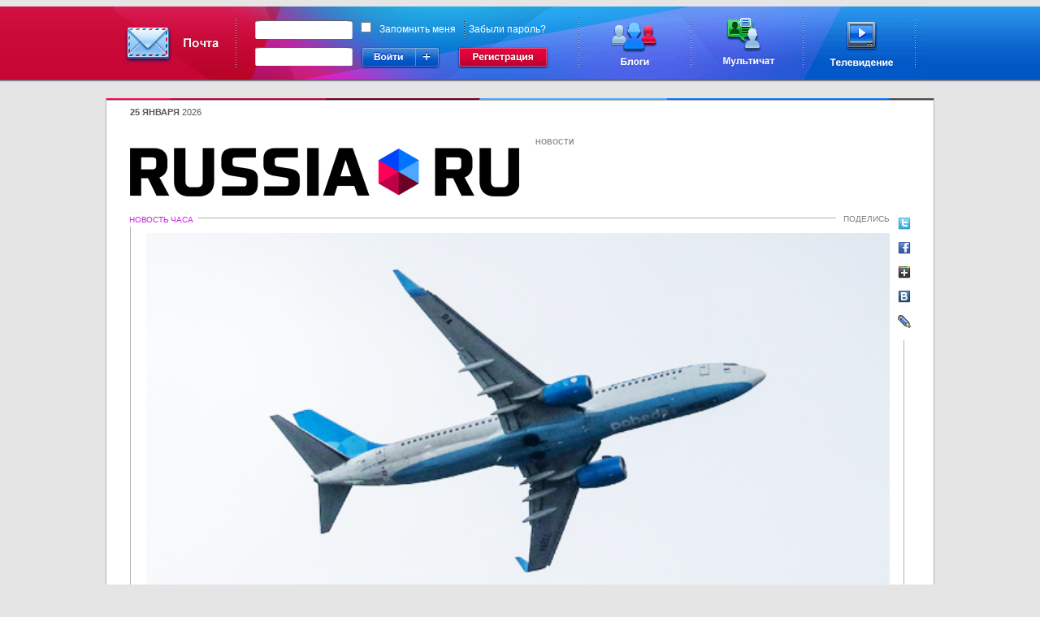

--- FILE ---
content_type: text/html; charset=UTF-8
request_url: https://russiaru.net/news/p5/
body_size: 13519
content:
<!DOCTYPE html PUBLIC "-//W3C//DTD XHTML 1.0 Strict//EN" "http://www.w3.org/TR/xhtml1/DTD/xhtml1-strict.dtd">
<html xmlns="http://www.w3.org/1999/xhtml"><head><title>RussiaRu.net - Новости</title><link href="/css/newmain.css" type="text/css" rel="stylesheet"/><meta http-equiv="Content-Type" content="text/html; charset=UTF-8"/><meta http-equiv="Content-Language" content="ru"/><link rel="shortcut icon" type="image/x-icon" href="/favicon_portal.ico"/><link rel="stylesheet" type="text/css" href="/css/commons.css"/><script type="text/javascript" src="/js/jquery-1.2.6.pack.js"></script><script type="text/javascript" src="/js/news.js"></script><script type="text/javascript" src="/js/slideshow.js"></script><script type="text/javascript" src="/js/ptl.js?ts=1275557993000"></script>
</head><body><link rel="stylesheet" type="text/css" href="/css/commons.css"/><table cellpadding="0" cellspacing="0" border="0" class="top-main-banner"><tbody><tr><td witdh="49%" class="left-banner"> 
		</td><td width="1000px" class="main-banner"><div class="rel"><a href="http://www.russiaru.net/" class="mail-link"></a><form action="https://russiaru.net/login" method="POST"><div class="input-wrap login-input"><div class="corner-lt"></div><div class="corner-rt"></div><div class="corner-lb"></div><div class="corner-rb"></div><div class="line-top"></div><div class="line-left"></div><div class="line-right"></div><div class="line-bottom"></div><input type="text" name="lb_login" value=""/></div><div class="passwd-input input-wrap"><div class="corner-lt"></div><div class="corner-rt"></div><div class="corner-lb"></div><div class="corner-rb"></div><div class="line-top"></div><div class="line-left"></div><div class="line-right"></div><div class="line-bottom"></div><input type="password" name="lb_password"/></div><div class="error-popup">Неверный логин или пароль</div><div class="signin"><div class="enter"></div><div class="enter-site"><div class="enter-sites-popup" style="display: none;"><div class="corner lt"></div><div class="corner rt"></div><div class="corner lb"></div><div class="corner rb"></div><div class="line t"></div><div class="line b"></div><div class="line l"></div><div class="line r"></div><div class="line shadow t"></div><div class="line shadow b"></div><div class="line shadow l"></div><div class="line shadow r"></div><div class="pointer"></div><div class="title">Вход из соцсетей</div><div class="items"><div class="item vk" name="vkontakte">ВКонтакте</div><div class="item facebook" name="facebook">Facebook</div><div class="item twitter" name="twitter">Twitter</div><div class="item mailru" name="mailru">Мой мир</div><div class="item yaru" name="yaru">Я.ру</div><div class="item googleplus" name="googleplus">Google+</div><div class="item odnoklassniki" name="odnoklassniki">Одноклассники</div></div></div></div></div><a href="http://www.russiaru.net/registration/" class="reg"></a><div class="checksave"><input type="checkbox" class="remember-input" name="lb_remember" value="true"/><label>Запомнить меня</label><span></span><a href="http://russiaru.net/recover/">Забыли пароль?</a></div><input type="hidden" name="lb_redirect" value="http://russiaru.net/"/></form><a href="http://www.russiaru.net/blogs/" class="blog-link"></a><a href="http://www.russiaru.net/" class="chat-link"></a><a href="http://tv.russiaru.net/" class="tv-link"></a></div></td><td witdh="49%" class="right-banner"> 
		</td></tr></tbody></table><script src="/js/smile.js" type="text/javascript"></script><script src="/js/commons.js" type="text/javascript"></script>
<div class="page-container"><div class="main-container"><div class="info-line"><strong>25 января</strong>
				    2026
                </div><div class="content-header"><a class="logo" href="/"><img src="/i/news/big-logo.jpg" title="RussiaRu.net" id="img"/></a><a class="category " href="/news/"><span>Новости</span></a></div><div style="margin-top: 20px"></div><div class="content"><div class="right-column"></div><div class="content-area" style="width: 954px;"><div class="main-news"><div class="main-img"><div class="category-line "><a href="/news//">Новость часа</a></div><div class="share-label">Поделись</div><div class="share-btns"><a target="_blank" href="https://twitter.com/home?status=%D0%9A%D0%B0%D0%B7%D0%B0%D1%85%D1%81%D1%82%D0%B0%D0%BD+%D0%BD%D0%B0%D1%87%D0%B0%D0%BB+%D1%80%D0%B0%D1%81%D1%81%D0%BB%D0%B5%D0%B4%D0%BE%D0%B2%D0%B0%D0%BD%D0%B8%D0%B5+%D0%B8%D0%BD%D1%86%D0%B8%D0%B4%D0%B5%D0%BD%D1%82%D0%B0+%D1%81+%D1%81%D0%B0%D0%BC%D0%BE%D0%BB%D0%B5%D1%82%D0%BE%D0%BC+%C2%AB%D0%9F%D0%BE%D0%B1%D0%B5%D0%B4%D1%8B%C2%BB+https%3A%2F%2Frussiaru.net%2Fnews%2F1386786%2F"><img src="/i/news/twitter.gif" alt="Twitter" title="Twitter"/></a><a target="_blank" href="https://www.facebook.com/share.php?u=https%3A%2F%2Frussiaru.net%2Fnews%2F1386786%2F"><img src="/i/news/facebook.gif" alt="Facebook" title="Facebook"/></a><a target="_blank" href="https://m.google.com/app/plus/x/?v=compose&content=%D0%9A%D0%B0%D0%B7%D0%B0%D1%85%D1%81%D1%82%D0%B0%D0%BD+%D0%BD%D0%B0%D1%87%D0%B0%D0%BB+%D1%80%D0%B0%D1%81%D1%81%D0%BB%D0%B5%D0%B4%D0%BE%D0%B2%D0%B0%D0%BD%D0%B8%D0%B5+%D0%B8%D0%BD%D1%86%D0%B8%D0%B4%D0%B5%D0%BD%D1%82%D0%B0+%D1%81+%D1%81%D0%B0%D0%BC%D0%BE%D0%BB%D0%B5%D1%82%D0%BE%D0%BC+%C2%AB%D0%9F%D0%BE%D0%B1%D0%B5%D0%B4%D1%8B%C2%BB+https%3A%2F%2Frussiaru.net%2Fnews%2F1386786%2F"><img src="/i/news/g+.gif" alt="Google Plus" title="Google Plus"/></a><a target="_blank" href="https://vk.com/share.php?url=https%3A%2F%2Frussiaru.net%2Fnews%2F1386786%2F"><img src="/i/news/vk.gif" alt="Вконтакте" title="Вконтакте"/></a><a target="_blank" href="https://www.livejournal.com/update.bml?subject=%D0%9A%D0%B0%D0%B7%D0%B0%D1%85%D1%81%D1%82%D0%B0%D0%BD+%D0%BD%D0%B0%D1%87%D0%B0%D0%BB+%D1%80%D0%B0%D1%81%D1%81%D0%BB%D0%B5%D0%B4%D0%BE%D0%B2%D0%B0%D0%BD%D0%B8%D0%B5+%D0%B8%D0%BD%D1%86%D0%B8%D0%B4%D0%B5%D0%BD%D1%82%D0%B0+%D1%81+%D1%81%D0%B0%D0%BC%D0%BE%D0%BB%D0%B5%D1%82%D0%BE%D0%BC+%C2%AB%D0%9F%D0%BE%D0%B1%D0%B5%D0%B4%D1%8B%C2%BB"><img src="/i/news/lj.gif" alt="Livejournal" title="Livejournal"/></a></div><a href="/news/1386786/"><img src="https://img.vz.ru/upimg/soc/soc_1386786.png" width="915" height="auto"/></a><div class="time-date">20:53 / 13:01:2026</div></div><a href="/news/1386786/" class="title">Казахстан начал расследование инцидента с самолетом «Победы»
                                        </a><div class="description">В Казахстане будет создана комиссия по расследованию инцидента с опасным сближением самолетов авиакомпаний «Победа» и Uzbekistan Airways в небе над Шымкентом.</div><a href="/news/1386786/" class="more" style="margin-bottom: 0"><span>Подробнее</span></a><div class="more-arrow"></div></div><div class="news"><div class="time-date">18:35 / 13:01:2026</div><a href="/news/1386774/"><img src="https://img.vz.ru/upimg/m13/m1386774.png" width="115" height="90"/></a><a href="/news/1386774/" class="title">Силы ПВО сбили 40 украинских БПЛА за пять часов
                                        </a><div class="description">За пять часов над Крымом, Азовским морем и регионами России были уничтожены десятки украинских беспилотников различных типов.</div><a href="/news/1386774/" class="more"><span>Подробнее</span></a><div class="more-arrow"></div></div><div class="news"><div class="time-date">16:10 / 13:01:2026</div><a href="/news/1386740/" class="title">Танкер Matilda подвергся атаке БПЛА у терминала КТК
                                        </a><div class="description">Танкер Matilda, зафрахтованный дочерней структурой «Казмунайгаза» – компанией «Казмортрансфлот», подвергся атаке беспилотника рядом с объектом Каспийского трубопроводного консорциума.</div><a href="/news/1386740/" class="more"><span>Подробнее</span></a><div class="more-arrow"></div></div><div class="news"><div class="time-date">15:16 / 13:01:2026</div><a href="/news/1386735/"><img src="https://img.vz.ru/upimg/m13/m1386735.png" width="115" height="90"/></a><a href="/news/1386735/" class="title">Глава Кузбасса объявил о проверке всех роддомов и перинатальных центров
                                        </a><div class="description">Родильные дома и перинатальные центры Кузбасса пройдут комплексную проверку после трагедии, произошедшей в роддоме Новокузнецка, сообщил глава региона Илья Середюк.</div><a href="/news/1386735/" class="comments small">14</a><a href="/news/1386735/" class="more"><span>Подробнее</span></a><div class="more-arrow"></div></div><div class="news"><div class="time-date">14:54 / 13:01:2026</div><a href="/news/1386730/"><img src="https://img.vz.ru/upimg/m13/m1386730.png" width="115" height="90"/></a><a href="/news/1386730/" class="title">МОК отказался вводить санкции против спортсменов США после операции в Венесуэле
                                        </a><div class="description">Международный олимпийский комитет объяснил отказ от санкций против американских спортсменов необходимостью сохранять олимпийский нейтралитет вне зависимости от политических событий.</div><a href="/news/1386730/" class="comments small">14</a><a href="/news/1386730/" class="more"><span>Подробнее</span></a><div class="more-arrow"></div></div><div class="news"><div class="time-date">13:25 / 13:01:2026</div><a href="/news/1386678/"><img src="https://img.vz.ru/upimg/m13/m1386678.png" width="115" height="90"/></a><a href="/news/1386678/" class="title">Онищенко указал вероятную причину гибели девяти младенцев в роддоме Новокузнецка
                                        </a><div class="description">Скорее всего причиной смерти сразу девяти младенцев в Новокузнецком роддоме стала стафилококковая инфекция, распространившаяся из-за нехватки персонала в праздники и несвоевременного закрытия заведения «на мойку», сказал газете ВЗГЛЯД эпидемиолог, заместитель президента Российской академии образования, академик РАН Геннадий Онищенко.</div><a href="/news/1386678/" class="comments small">14</a><a href="/news/1386678/" class="more"><span>Подробнее</span></a><div class="more-arrow"></div></div><div class="news"><div class="time-date">12:20 / 13:01:2026</div><a href="/news/1386603/"><img src="https://img.vz.ru/upimg/m13/m1386603.png" width="115" height="90"/></a><a href="/news/1386603/" class="title">ВС России нанесли массированный удар возмездия по Украине
                                        </a><div class="description">В ответ на террористические атаки Киева по гражданским объектам на территории России в ночь на вторник ВС России нанесли массированный удар высокоточным оружием наземного базирования, а также беспилотниками по объектам энергетической инфраструктуры, используемым в интересах ВСУ.</div><a href="/news/1386603/" class="comments small">14</a><a href="/news/1386603/" class="more"><span>Подробнее</span></a><div class="more-arrow"></div></div><div class="news"><div class="time-date">12:09 / 13:01:2026</div><a href="/news/1386668/"><img src="https://img.vz.ru/upimg/m13/m1386668.png" width="115" height="90"/></a><a href="/news/1386668/" class="title">Минздрав начал проверку новокузнецкого роддома после гибели девяти младенцев
                                        </a><div class="description">В город Новокузнецк в Кемеровскую областью направили специалистов Минздрава России по поручению главы ведомства Михаила Мурашко, сообщил его помощник Алексей Кузнецов.</div><a href="/news/1386668/" class="more"><span>Подробнее</span></a><div class="more-arrow"></div></div><div class="news"><div class="time-date">11:01 / 13:01:2026</div><a href="/news/1386648/"><img src="https://img.vz.ru/upimg/m13/m1386648.png" width="115" height="90"/></a><a href="/news/1386648/" class="title">По факту смерти младенцев в роддоме Новокузнецка возбуждено уголовное дело
                                        </a><div class="description">Дело по статье Уголовного кодекса возбудили после смерти новорожденных в новокузнецком родильном доме, сообщил Следственный комитет.</div><a href="/news/1386648/" class="comments small">14</a><a href="/news/1386648/" class="more"><span>Подробнее</span></a><div class="more-arrow"></div></div><div class="news"><div class="time-date">10:45 / 13:01:2026</div><a href="/news/1386645/"><img src="https://img.vz.ru/upimg/m13/m1386645.png" width="115" height="90"/></a><a href="/news/1386645/" class="title">Минздрав Кузбасса подтвердил данные о смерти младенцев в роддоме Новокузнецка
                                        </a><div class="description">В новокузнецком родильном доме произошла смерть нескольких младенцев, учреждение временно закрыто, сообщил министр здравоохранения Кемеровской области Андрей Тарасов.</div><a href="/news/1386645/" class="comments small">14</a><a href="/news/1386645/" class="more"><span>Подробнее</span></a><div class="more-arrow"></div></div><div class="news"><div class="time-date">10:12 / 13:01:2026</div><a href="/news/1386633/" class="title">В роддоме Новокузнецка за праздники умерли 10 младенцев
                                        </a><div class="description">Количество скончавшихся в новокузнецком роддоме младенцев увеличилось до 10 человек, сообщил информированный источник.</div><a href="/news/1386633/" class="comments small">14</a><a href="/news/1386633/" class="more"><span>Подробнее</span></a><div class="more-arrow"></div></div><div class="news"><div class="time-date">09:48 / 13:01:2026</div><a href="/news/1386625/"><img src="https://img.vz.ru/upimg/m13/m1386625.png" width="115" height="90"/></a><a href="/news/1386625/" class="title">В роддоме Новокузнецка за праздники умерли девять младенцев
                                        </a><div class="description">Количество скончавшихся в новокузнецком роддоме за новогодние праздники младенце выросло до девяти, сообщил знакомый с ситуацией источник.</div><a href="/news/1386625/" class="comments small">14</a><a href="/news/1386625/" class="more"><span>Подробнее</span></a><div class="more-arrow"></div></div><div class="news"><div class="time-date">08:37 / 13:01:2026</div><a href="/news/1386610/"><img src="https://img.vz.ru/upimg/m13/m1386610.png" width="115" height="90"/></a><a href="/news/1386610/" class="title">Дроны ВСУ повредили промышленный объект в Таганроге
                                        </a><div class="description">При атаке дронов ВСУ в Таганроге получили повреждения промышленный объект, а также газовые коммуникации, сообщил глава Ростовской области Юрий Слюсарь.</div><a href="/news/1386610/" class="comments small">14</a><a href="/news/1386610/" class="more"><span>Подробнее</span></a><div class="more-arrow"></div></div><div class="news"><div class="time-date">07:32 / 13:01:2026</div><a href="/news/1386596/" class="title">За ночь над Россией уничтожили 11 украинских беспилотников
                                        </a><div class="description">В ночь с 12 на 13 января дежурные средства противовоздушной обороны уничтожили 11 украинских беспилотных летательных аппаратов самолетного типа, сообщило Минобороны России.</div><a href="/news/1386596/" class="more"><span>Подробнее</span></a><div class="more-arrow"></div></div><div class="news"><div class="time-date">23:50 / 12:01:2026</div><a href="/news/1386561/"><img src="https://img.vz.ru/upimg/m13/m1386561.jpg" width="115" height="90"/></a><a href="/news/1386561/" class="title">Силы ПВО ликвидировали более 75 дронов ВСУ за три часа над регионами России
                                        </a><div class="description">Российские силы ПВО за три часа понедельника перехватили и уничтожили над регионами России, акваториями Черного и Азовского морей 78 украинских БПЛА, доложило в Telegram-канале Минобороны России.</div><a href="/news/1386561/" class="more"><span>Подробнее</span></a><div class="more-arrow"></div></div><div class="news"><div class="time-date">23:39 / 12:01:2026</div><a href="/news/1386560/"><img src="https://img.vz.ru/upimg/m13/m1386560.jpg" width="115" height="90"/></a><a href="/news/1386560/" class="title">Космонавт Сергей Кудь-Сверчков стал командиром МКС
                                        <img src="/i/news/video_icon.png" alt="" title="Cмотреть видео"/></a><div class="description">Должность командира Международной космической станции (МКС) появилась в 2000 году. Сергей Кудь-Сверчков стал 36-м российским командиром станции, напомнили в Telegram-канале Роскосмоса.</div><a href="/news/1386560/" class="more"><span>Подробнее</span></a><div class="more-arrow"></div></div><div class="news"><div class="time-date">09:14 / 13:01:2026</div><a href="/news/1386558/"><img src="https://img.vz.ru/upimg/m13/m1386558.png" width="115" height="90"/></a><a href="/news/1386558/" class="title">В Конгресс США внесли законопроект об аннексии Гренландии
                                        </a><div class="description">Конгрессмен Рэнди Файн представил законопроект об аннексии и предоставлении статуса штата Гренландии – знаковый закон, направленный на обеспечение стратегических интересов национальной безопасности Америки в Арктике и противодействие растущим угрозам со стороны Китая и России.</div><a href="/news/1386558/" class="comments small">14</a><a href="/news/1386558/" class="more"><span>Подробнее</span></a><div class="more-arrow"></div></div><div class="news"><div class="time-date">21:33 / 12:01:2026</div><a href="/news/1386547/"><img src="https://img.vz.ru/upimg/m13/m1386547.png" width="115" height="90"/></a><a href="/news/1386547/" class="title">Белый дом допустил применение военной силы против Ирана
                                        </a><div class="description">Президент США Дональд Трамп не исключает применение военной силы против Ирана, если возникнет такая необходимость, заявила пресс-секретарь Белого дома Каролин Левитт.</div><a href="/news/1386547/" class="comments small">14</a><a href="/news/1386547/" class="more"><span>Подробнее</span></a><div class="more-arrow"></div></div><div class="news"><div class="time-date">18:56 / 12:01:2026</div><a href="/news/1386526/"><img src="https://img.vz.ru/upimg/m13/m1386526.png" width="115" height="90"/></a><a href="/news/1386526/" class="title">Посол России в Армении получил ноту протеста за заявления телеведущего Соловьева
                                        </a><div class="description">Посол России в Армении Сергей Копыркин был вызван в Министерство иностранных дел Армении, где ему вручили ноту протеста.</div><a href="/news/1386526/" class="comments small">14</a><a href="/news/1386526/" class="more"><span>Подробнее</span></a><div class="more-arrow"></div></div><div class="news"><div class="time-date">16:53 / 12:01:2026</div><a href="/news/1386509/"><img src="https://img.vz.ru/upimg/m13/m1386509.png" width="115" height="90"/></a><a href="/news/1386509/" class="title">Минобороны: «Орешник» вывел из строя Львовский авиационно-ремонтный завод
                                        </a><div class="description">В результате удара Вооруженных Сил России с применением комплекса «Орешник» был выведен из строя Львовский государственный авиационно-ремонтный завод, сообщило Минобороны России.</div><a href="/news/1386509/" class="comments small">14</a><a href="/news/1386509/" class="more"><span>Подробнее</span></a><div class="more-arrow"></div></div><div class="news"><div class="time-date">14:45 / 12:01:2026</div><a href="/news/1386379/"><img src="https://img.vz.ru/upimg/m13/m1386379.png" width="115" height="90"/></a><a href="/news/1386379/" class="title">Российские войска освободили Новобойковское в Запорожской области
                                        </a><div class="description">В результате действий подразделений группировки «Днепр» освобождено Новобойковское в Запорожской области.</div><a href="/news/1386379/" class="more"><span>Подробнее</span></a><div class="more-arrow"></div></div><div class="news"><div class="time-date">12:59 / 12:01:2026</div><a href="/news/1386449/"><img src="https://img.vz.ru/upimg/m13/m1386449.png" width="115" height="90"/></a><a href="/news/1386449/" class="title">Депутатов уличили в самозахвате земли у Старооскольского водохранилища
                                        </a><div class="description">Прокуратура подготовила иски из-за самовольного ограничения доступа к воде на Старооскольском водохранилище, среди нарушителей выявлены депутаты Курской и Белгородской областей, сообщил губернатор Курской области Александр Хинштейн.</div><a href="/news/1386449/" class="comments small">14</a><a href="/news/1386449/" class="more"><span>Подробнее</span></a><div class="more-arrow"></div></div><div class="news"><div class="time-date">10:03 / 12:01:2026</div><a href="/news/1386407/"><img src="https://img.vz.ru/upimg/m13/m1386407.png" width="115" height="90"/></a><a href="/news/1386407/" class="title">Трампа разозлил отказ нефтегиганта ExxonMobil инвестировать в Венесуэлу
                                        </a><div class="description">Президент США Дональд Трамп сообщил о своем намерении ограничить участие ExxonMobil в нефтяных проектах Венесуэлы после критики главы компании, сообщает Associated Press (AP).</div><a href="/news/1386407/" class="comments small">14</a><a href="/news/1386407/" class="more"><span>Подробнее</span></a><div class="more-arrow"></div></div><div class="news"><div class="time-date">09:54 / 12:01:2026</div><a href="/news/1386406/"><img src="https://img.vz.ru/upimg/m13/m1386406.png" width="115" height="90"/></a><a href="/news/1386406/" class="title">ФСБ сообщила о предотвращении теракта на мосту в Пермском крае
                                        </a><div class="description">В Пермском крае задержан мужчина, который по указанию телефонных мошенников изготовил взрывное устройство для подрыва железнодорожного моста, дома у него нашли 10 кг взрывчатки.</div><a href="/news/1386406/" class="comments small">14</a><a href="/news/1386406/" class="more"><span>Подробнее</span></a><div class="more-arrow"></div></div><div class="news"><div class="time-date">08:24 / 12:01:2026</div><a href="/news/1386382/" class="title">Солдаты ВСУ уничтожены при попытке установить флаг Украины под Добропольем
                                        </a><div class="description">Группа бойцов 106-й отдельной бригады территориальной обороны ВСУ была уничтожена у села Доброполье в Запорожской области при попытке войти в населенный пункт для установки украинского флага, сообщил советник главы ДНР Игорь Кимаковский.</div><a href="/news/1386382/" class="comments small">14</a><a href="/news/1386382/" class="more"><span>Подробнее</span></a><div class="more-arrow"></div></div><div class="news"><div class="time-date">07:41 / 12:01:2026</div><a href="/news/1386373/" class="title">Силы ПВО сбили 13 украинских беспилотников над регионами России за ночь
                                        </a><div class="description">За прошедшую ночь системы ПВО уничтожили 13 украинских беспилотников самолетного типа над пятью регионами России и в воздушном пространстве над Черным морем, сообщило Минобороны.</div><a href="/news/1386373/" class="more"><span>Подробнее</span></a><div class="more-arrow"></div></div><div class="news"><div class="time-date">00:25 / 12:01:2026</div><a href="/news/1386341/"><img src="https://img.vz.ru/upimg/m13/m1386341.png" width="115" height="90"/></a><a href="/news/1386341/" class="title">Путин в День работника прокуратуры напомнил о судьбоносной силе решений 
                                        </a><div class="description">Президент России Владимир Путин поздравил ветеранов и сотрудников с профессиональным праздником – Днем работника прокуратуры, напомнив о ключевых чертах личности и профессиональных качествах трудящихся на этом поприще.</div><a href="/news/1386341/" class="comments small">14</a><a href="/news/1386341/" class="more"><span>Подробнее</span></a><div class="more-arrow"></div></div><div class="news"><div class="time-date">22:12 / 11:01:2026</div><a href="/news/1386332/" class="title">В Конгрессе потребовали от посла Украины объяснить захват церквей
                                        </a><div class="description">Член Палаты представителей Конгресса США Анна Паулина Луна направила послу Украины в Вашингтоне Ольге Стефанишиной запрос с требованием прокомментировать информацию о случаях незаконного захвата церквей.</div><a href="/news/1386332/" class="comments small">14</a><a href="/news/1386332/" class="more"><span>Подробнее</span></a><div class="more-arrow"></div></div><div class="news"><div class="time-date">09:38 / 12:01:2026</div><a href="/news/1386327/"><img src="https://img.vz.ru/upimg/m13/m1386327.png" width="115" height="90"/></a><a href="/news/1386327/" class="title">Командующий дивизиона раскрыл детали уничтожения F-16 ВСУ
                                        </a><div class="description">Расчет российского зенитного комплекса С-300 поразил самолет F-16 ВСУ, выпустив по цели две ракеты, рассказал командующий зенитно-ракетным дивизионом с позывным Север в материале «Соловьев Live».
</div><a href="/news/1386327/" class="comments small">14</a><a href="/news/1386327/" class="more"><span>Подробнее</span></a><div class="more-arrow"></div></div><div class="news"><div class="time-date">18:01 / 11:01:2026</div><a href="/news/1386309/" class="title">Синоптик сообщил о приближении южного циклона к Москве
                                        </a><div class="description">Южный циклон достигнет Московского региона уже ближайшей ночью, ожидается облачная погода и осадки от трех до восьми миллиметров, сообщил ведущий специалист центра погоды «Фобос» Михаил Леус.</div><a href="/news/1386309/" class="more"><span>Подробнее</span></a><div class="more-arrow"></div></div><div class="news"><div class="time-date">16:06 / 11:01:2026</div><a href="/news/1386290/" class="title">В МИД пообещали неотвратимое наказание за атаки Украины на Воронежскую область
                                        </a><div class="description">Организаторы и исполнители атак Украины на Воронежскую область и другие регионы России понесут неотвратимое наказание, заявила официальный представитель МИД РФ Мария Захарова.</div><a href="/news/1386290/" class="comments small">14</a><a href="/news/1386290/" class="more"><span>Подробнее</span></a><div class="more-arrow"></div></div><div class="news"><div class="time-date">14:48 / 11:01:2026</div><a href="/news/1386277/" class="title">Власти Ирана сообщили о задержании лидеров протестов
                                        </a><div class="description">Иранские власти провели задержания нескольких предводителей протестного движения в стране, сообщил глава национальной полиции Ирана Ахмад-Реза Радан.</div><a href="/news/1386277/" class="comments small">14</a><a href="/news/1386277/" class="more"><span>Подробнее</span></a><div class="more-arrow"></div></div><div class="news"><div class="time-date">13:02 / 11:01:2026</div><a href="/news/1386267/"><img src="https://img.vz.ru/upimg/m13/m1386267.png" width="115" height="90"/></a><a href="/news/1386267/" class="title">Газпром установил новый рекорд поставок газа в Китай
                                        </a><div class="description">Российский газовый гигант Газпром установил новый исторический рекорд по суточным поставкам голубого топлива в Китайскую народную республику, сообщили в компании.</div><a href="/news/1386267/" class="comments small">14</a><a href="/news/1386267/" class="more"><span>Подробнее</span></a><div class="more-arrow"></div></div><div class="news"><div class="time-date">12:49 / 11:01:2026</div><a href="/news/1386266/" class="title">Российские военные освободили Белогорье в Запорожской области
                                        </a><div class="description">Группировка войск «Днепр» освободила населённый пункт Белогорье в Запорожской области, сообщило Минобороны России.</div><a href="/news/1386266/" class="more"><span>Подробнее</span></a><div class="more-arrow"></div></div><div class="news"><div class="time-date">08:14 / 11:01:2026</div><a href="/news/1386240/" class="title">В Госдуме напомнили о переносе срока оплаты за ЖКХ на 15 число
                                        </a><div class="description">Последний срок оплаты услуг ЖКХ в России перенесут с 10-го на 15-е число каждого месяца, заявил заместитель председателя думского комитета по строительству и ЖКХ Сергей Колунов.</div><a href="/news/1386240/" class="comments small">14</a><a href="/news/1386240/" class="more"><span>Подробнее</span></a><div class="more-arrow"></div></div><div class="news"><div class="time-date">03:52 / 11:01:2026</div><a href="/news/1386223/"><img src="https://img.vz.ru/upimg/m13/m1386223.jpg" width="115" height="90"/></a><a href="/news/1386223/" class="title">Daily Mail: Трамп дал указание подготовить план вторжения в Гренландию
                                        </a><div class="description">Глава американского государства Дональд Трамп велел военным США разработать план возможного вторжения в Гренландию, пишет Daily Mail со ссылкой на источники.</div><a href="/news/1386223/" class="comments small">14</a><a href="/news/1386223/" class="more"><span>Подробнее</span></a><div class="more-arrow"></div></div><div class="news"><div class="time-date">00:45 / 11:01:2026</div><a href="/news/1386209/"><img src="https://img.vz.ru/upimg/m13/m1386209.jpg" width="115" height="90"/></a><a href="/news/1386209/" class="title">Число пострадавших при атаке БПЛА на Воронежскую область увеличилось до четырех
                                        </a><div class="description">Четыре человека пострадали в результате атаки БПЛА на Воронежскую область, сообщил губернатор Александр Гусев.</div><a href="/news/1386209/" class="more"><span>Подробнее</span></a><div class="more-arrow"></div></div><div class="news"><div class="time-date">23:26 / 10:01:2026</div><a href="/news/1386204/"><img src="https://img.vz.ru/upimg/m13/m1386204.png" width="115" height="90"/></a><a href="/news/1386204/" class="title">В результате атаки БПЛА на Воронеж пострадали два мирных жителя
                                        </a><div class="description">В Воронеже сбиты около десяти украинских беспилотников, пострадали два мирных жителя, в одной из квартир произошел пожар, возгорание потушено, сообщил губернатор Воронежской области Александр Гусев.</div><a href="/news/1386204/" class="more"><span>Подробнее</span></a><div class="more-arrow"></div></div><div class="news"><div class="time-date">22:10 / 10:01:2026</div><a href="/news/1386200/" class="title">Росавиация ввела ограничения на рейсы в Калуге и Тамбове
                                        </a><div class="description">В аэропортах Калуги и Тамбова установлены временные ограничения на рейсы, сообщает Росавиация.</div><a href="/news/1386200/" class="more"><span>Подробнее</span></a><div class="more-arrow"></div></div><div class="news"><div class="time-date">19:38 / 10:01:2026</div><a href="/news/1386188/" class="title">Рубио объяснил выход США из международных организаций
                                        </a><div class="description">После подписания Дональдом Трампом меморандума о выходе США из 66 международных организаций, госсекретарь Марко Рубио объяснил причину подобного решения.</div><a href="/news/1386188/" class="comments small">14</a><a href="/news/1386188/" class="more"><span>Подробнее</span></a><div class="more-arrow"></div></div><div class="news"><div class="time-date">18:13 / 10:01:2026</div><a href="/news/1386180/"><img src="https://img.vz.ru/upimg/m13/m1386180.png" width="115" height="90"/></a><a href="/news/1386180/" class="title">СМИ: Запад шокирован посланием Медведева с «Орешником» 
                                        </a><div class="description">В западных СМИ появились материалы о том, что заявление Дмитрия Медведева о возможных последствиях ввода войск в Восточную Европу вызвало страх среди союзников Киева.</div><a href="/news/1386180/" class="comments small">14</a><a href="/news/1386180/" class="more"><span>Подробнее</span></a><div class="more-arrow"></div></div><div class="news"><div class="time-date">15:08 / 10:01:2026</div><a href="/news/1386155/" class="title">ПВО сбили украинские БПЛА над шести районами Ростовской области
                                        </a><div class="description">Силы противовоздушной обороны уничтожили и подавили беспилотные летательные аппараты в Каменске и пяти районах Ростовской области, сообщил губернатор региона Юрий Слюсарь.</div><a href="/news/1386155/" class="comments small">14</a><a href="/news/1386155/" class="more"><span>Подробнее</span></a><div class="more-arrow"></div></div><div class="news"><div class="time-date">12:16 / 10:01:2026</div><a href="/news/1386136/" class="title">В аэропорту Шереметьево сняли ограничения на прием и выпуск самолетов
                                        </a><div class="description">После временных ограничений столичный аэропорт Шереметьево возобновил прием и отправку всех рейсов, сообщила авиагавань.</div><a href="/news/1386136/" class="more"><span>Подробнее</span></a><div class="more-arrow"></div></div><div class="news"><div class="time-date">09:53 / 10:01:2026</div><a href="/news/1386121/" class="title">Минобороны сообщило об уничтожении восьми украинских БПЛА за два часа
                                        </a><div class="description">В течение двух часов российская система ПВО ликвидировала восемь украинских беспилотников в разных регионах страны, включая Крым, Костромскую область и Адыгею, сообщило Минобороны.</div><a href="/news/1386121/" class="more"><span>Подробнее</span></a><div class="more-arrow"></div></div><div class="news"><div class="time-date">07:32 / 10:01:2026</div><a href="/news/1386111/"><img src="https://img.vz.ru/upimg/m13/m1386111.jpg" width="115" height="90"/></a><a href="/news/1386111/" class="title">Совбез ООН запланировал заседание по Украине на 12 января
                                        </a><div class="description">Заседание Совета Безопасности ООН по украинскому вопросу назначено на 12 января, свидетельствует расписание СБ.</div><a href="/news/1386111/" class="comments small">14</a><a href="/news/1386111/" class="more"><span>Подробнее</span></a><div class="more-arrow"></div></div><div class="news"><div class="time-date">06:23 / 10:01:2026</div><a href="/news/1386106/"><img src="https://img.vz.ru/upimg/m13/m1386106.jpg" width="115" height="90"/></a><a href="/news/1386106/" class="title">Пожар на нефтебазе произошел из-за падения обломков БПЛА в Волгоградской области
                                        </a><div class="description">В результате атаки беспилотников на нефтебазе в Октябрьском районе Волгоградской области возникло возгорание, сообщил губернатор Андрей Бочаров.</div><a href="/news/1386106/" class="more"><span>Подробнее</span></a><div class="more-arrow"></div></div><div class="news"><div class="time-date">03:44 / 10:01:2026</div><a href="/news/1386095/"><img src="https://img.vz.ru/upimg/m13/m1386095.png" width="115" height="90"/></a><a href="/news/1386095/" class="title">ПВО сбила летевший на Москву беспилотник
                                        </a><div class="description">Летевший на Москву беспилотник был сбит системами ПВО, сообщил мэр Москвы Сергей Собянин.</div><a href="/news/1386095/" class="more"><span>Подробнее</span></a><div class="more-arrow"></div></div><div class="news"><div class="time-date">03:20 / 10:01:2026</div><a href="/news/1386093/"><img src="https://img.vz.ru/upimg/m13/m1386093.jpg" width="115" height="90"/></a><a href="/news/1386093/" class="title">Россия назвала договор с Венесуэлой безальтернативным ориентиром
                                        </a><div class="description">Вступивший в силу договор о стратегическом партнерстве между Россией и Венесуэлой остается безальтернативным ориентиром для дальнейшего развития отношений двух стран, заявил посол России в Венесуэле Сергей Мелик-Багдасаров.</div><a href="/news/1386093/" class="comments small">14</a><a href="/news/1386093/" class="more"><span>Подробнее</span></a><div class="more-arrow"></div></div><div class="news"><div class="time-date">00:46 / 10:01:2026</div><a href="/news/1386083/"><img src="https://img.vz.ru/upimg/m13/m1386083.jpg" width="115" height="90"/></a><a href="/news/1386083/" class="title">Трамп: США не хотят видеть Россию в Венесуэле
                                        </a><div class="description">Вашингтон не хочет видеть Россию или Китай в Венесуэле или в Гренландии, заявил президент США Дональд Трамп.</div><a href="/news/1386083/" class="comments small">14</a><a href="/news/1386083/" class="more"><span>Подробнее</span></a><div class="more-arrow"></div></div><div class="news"><div class="time-date">20:36 / 09:01:2026</div><a href="/news/1386061/" class="title">Страны ЕС одобрили соглашение о свободной торговле с МЕРКОСУР
                                        </a><div class="description">Европейские страны поддержали соглашение с МЕРКОСУР, несмотря на протесты фермеров и опасения по поводу наплыва дешевой аграрной продукции из Латинской Америки.</div><a href="/news/1386061/" class="comments small">14</a><a href="/news/1386061/" class="more"><span>Подробнее</span></a><div class="more-arrow"></div></div></div><div class="all-paging" style="width: 954px;"><a class="btn-paging-back" href="/news/p4/">Предыдущая</a><a href="/news/" class="btn-paging ">1</a><a href="/news/p2/" class="btn-paging ">2</a><a href="/news/p3/" class="btn-paging ">3</a><a href="/news/p4/" class="btn-paging ">4</a><a href="/news/p5/" class="btn-paging set">5</a><a href="/news/p6/" class="btn-paging ">6</a><a href="/news/p7/" class="btn-paging ">7</a><a href="/news/p8/" class="btn-paging ">8</a><a href="/news/p9/" class="btn-paging ">9</a><a href="/news/p10/" class="btn-paging ">10</a><a href="/news/p11/" class="btn-paging ">11</a><a href="/news/p12/" class="btn-paging">..</a><a class="btn-paging-next" href="/news/p6/">Следующая</a></div></div><div class="clear"></div></div><div class="footer"><div class="main-container"></div><!--
<script async="true" src="//pagead2.googlesyndication.com/pagead/js/adsbygoogle.js"></script>
<script>
  (adsbygoogle = window.adsbygoogle || []).push({
    google_ad_client: "ca-pub-1919927245625997",
    enable_page_level_ads: true
  });
</script>
-->
    <div class="top-banner" style="margin-left: 25px;height: 125px">
		<div class="wrap" style="height: 125px">
	    	<iframe width="100%" height="122" src="https://adv.zarabotki.ru/adv?id=3&n=6&c=3&css=https://static.zarabotki.ru/css/advrussia_bottom.css" marginheight="0" scrolling="no" frameborder="0"></iframe>
		</div>
		<div class="adv"></div>
    </div>
<!--
	<script async="true" src="//pagead2.googlesyndication.com/pagead/js/adsbygoogle.js"></script>
	<script>
	  (adsbygoogle = window.adsbygoogle || []).push({
	    google_ad_client: "ca-pub-5981820253807807",
	    enable_page_level_ads: true
	  });
	</script>
-->
<script type="text/javascript">
	        var gaJsHost = (("https:" == document.location.protocol) ? "https://ssl." : "http://www.");
	        document.write(unescape("%3Cscript src='" + gaJsHost + "google-analytics.com/ga.js' type='text/javascript'%3E%3C/script%3E"));
	</script>
	<script type="text/javascript">
	        var pageTracker = _gat._getTracker("UA-5863800-1");
	        pageTracker._trackPageview();
	</script>
	<!--LiveInternet counter--><script type="text/javascript"><!--
	document.write("<img src='//counter.yadro.ru/hit?t50.6;r"+
	escape(document.referrer)+((typeof(screen)=="undefined")?"":
	";s"+screen.width+"*"+screen.height+"*"+(screen.colorDepth?
	screen.colorDepth:screen.pixelDepth))+";u"+escape(document.URL)+
	";"+Math.random()+
	"' alt='' title='LiveInternet' "+
	"border='0' width='1' height='1'>")
	//--></script><!--/LiveInternet-->
<script type="text/javascript">
var ads = $('<ins class="adsbygoogle" ' +
     'style="display:block" ' +
     'data-ad-format="fluid" ' +
     'data-ad-layout-key="-f9-13+3f-mf+15s" ' +
     'data-ad-client="ca-pub-1919927245625997" ' +
     'data-ad-slot="1679484463"></ins>');
ads.insertAfter($('.content-area .news').eq(2));
	(adsbygoogle = window.adsbygoogle || []).push({});
</script>
</div></div></body></html>

--- FILE ---
content_type: text/css
request_url: https://russiaru.net/css/newmain.css
body_size: 43329
content:
html, body {
	margin:0;
	padding:0;
	width:100%;
	height:100%;
	font-family:Arial;
	font-size: 11px;
	background-color:#E5E5E5;
}
.clear{
	clear:both;
	font-size:0px;
	line-height:0px;
}
a{
	text-decoration:none;
    outline: none;
}
img {
	border: 0px none;
}
.page-container {
	margin:20px auto;
	max-width: 1018px;
	border: 1px #B2B2B2 solid;
	border-top: 0px none;
	border-bottom: 0px none;
	background: #fff url(/i/news/top-line.png) no-repeat top center;
	padding-top: 3px;
	min-width:998; 
}
.main-container{
	position:relative;
	width:960px;
	margin:0px auto;
}
.info-line {
	color: #595959;
	text-transform:uppercase;
	width: 100%;
	line-height: 28px;
	height: 29px;
}
.info-line span {
	color: #B9B9B9;
	padding: 0px 4px;
}
.info-line .weather {
	width: 23px;
	height: 17px;
	top: 3px;
	position: relative;
	background: url(/i/news/weather.gif) no-repeat;
	display: inline-block;
	padding: 0px 11px 0px 0px;
	left: 11px;
}
.top-banner {
	width: 960px;
	height: 90px;
	text-align: center;
	position: relative;
}
.top-banner .wrap {
	width: 960px;
	height: 90px;
	overflow: hidden;
}
.adv {
	position: absolute;
	right: -18px;
	top: 50%;
	margin-top: -22px;
	width: 7px;
	height: 45px;
	background: url(/i/news/adv.gif) no-repeat;
}

.header {
	height: 90px;
	width: 100%;
	position: relative;
}
.header .top-news {
	top: 30px;
	height: 60px;
	width: 231px;
	display: block;
	position: absolute;
}
.header .top-news.left {
	left: 0px;
}
.header .top-news.right {
	right: 0px;
}
.header .top-news.left img {
	float: left;
	padding-right: 10px;
}
.header .top-news.right img {
	float: right;
	padding-left: 11px;
}
.header .top-news .category {
	font-size: 9px;
	line-height: 9px;
	font-weight: bold;	
	text-transform:uppercase;
}
.header .top-news .category.life {
	color: #5E1800;
}
.header .top-news p {
	font-size: 12px;
	line-height: 15px;
	color: #000;
    margin: 0;
    width: 118px;
    float: left;
}
.header .top-news.right p,  .header .top-news.right div {
	text-align: right;
}
.header .logo {
	color: #8C8C8C;
	text-transform:uppercase;
	text-align: center;
	padding-top: 9px;
	height: 81px;
	position: relative;
	left: 240px;
	width: 480px;
	display: block;
	font-size: 9px;
	font-weight: bold;	
	letter-spacing: 0.4px;
}
.header #img {
	margin-top: 3px;
}
.header img#img {
	margin-top: 10px;
}

.header .logo span {
	position: absolute;
	right: -23px;
}
.header .logo.showbiz {
	color: #CA22E0;
	font-size: 44px;
	background: url(/i/news/logo-showbiz.gif) no-repeat 188px 30px;
	padding-top: 49px;
	left: 237px;
	width: 500px;
	text-align: left;
	height: 42px;
	letter-spacing: -2px;
	word-spacing: -3px;
	text-align: center;
}
.header .logo.showbiz span {
	font-size: 10.91px;
	color: #8C8C8C;
	right: -4px;
	top: -20px;
	position: relative;
}
.content-header {
	height: 90px;
	width: 100%;
	padding-top: 1px;
	position: relative;
}
.content-header .logo {
	width: 479px;
	height: 90px;
	/*background: url(/i/news/big-logo.jpg) no-repeat 0px 29px;*/
	display: block;
}
.content-header .logo #img {
	margin-top: 13px;
}
.content-header .logo img#img {
	margin-top: 28px;
}

.content-header .category {
	font-size: 51.27px;
	position: absolute;
	color: #000;
	left: 497px;
	text-transform: uppercase;
	top: 18px;
	font-weight: bold;
	letter-spacing: -3px;
}
.content-header .category span {
	text-transform: uppercase;
	font-size: 9px;
	color: #8C8C8C;
	display: block;
	margin: -1px 0 0 2px;
	letter-spacing: 0px;
}
.hover-menu {
	width: 100%;
	position: relative;
}
.hover-menu .submenu {
	position: absolute;
	top: 0px;
	width: 438px;
	height: 264px;
	padding: 18px;
	z-index: 10;
	background-color: #fff;
	border-top: 1px #1E46B4 solid;
	border-bottom: 1px #1E46B4 solid;
	border-left: 1px #B2B2B2 solid;
	border-right: 1px #B2B2B2 solid;
	display: none;
}
.hover-menu .submenu.long {
	width: 628px;
}
.hover-menu .submenu .latest {
	width: 240px;
	height: 245px;
	background-color: #EDEDEF;
	float: left;
	margin-right: 18px;
	padding: 10px;
}
.hover-menu .submenu .latest img {
	float: left;
	margin-right: 10px;
	/*margin-bottom: 17px;*/		
}
.hover-menu .submenu .latest .news-tag {
	color: #CA22E0;
	font-size: 11px;
	font-weight: bold;
	text-transform: uppercase;
	line-height: 10px;
}
.hover-menu .submenu a {
	font-size: 11.74px;
	font-weight: bold;
	color: #000;
	line-height: 15.7px;
	display: block;
}
.hover-menu .submenu .latest a p {
	margin: 8px 0px 0px;
}
.hover-menu .submenu .latest .label {
	text-transform: uppercase;
	color: #959595;
	font-size: 11px;
	font-weight: bold;
	padding-top: 10px;
	clear: left;
}
.hover-menu .submenu .lnews {
	padding: 10px 0px;
	border-bottom: 1px #B2B2B2 solid;
}
.hover-menu .submenu .lnews:last-child {
	border-bottom: 1px none;
}
.hover-menu .submenu .new-tags {
	width: 142px;
	float: left;
	margin-right: 18px;
	height: 265px;
}
.hover-menu .submenu .new-tags .label {
	text-transform: uppercase;
	font-size: 11px;		
	font-weight: bold;
	color: #000;
	margin-bottom: 5px;
}
.hover-menu .submenu .new-tags a {
	font-size: 12px;
	font-weight: normal;
}
.hover-menu .submenu .new-tags .more {
	margin-top: 10px;
}
.hover-menu .submenu .new-tags .more span {
   background: url("/i/news/more.gif") no-repeat scroll right 3px transparent;
    color: #0066DB;
    display: inline-block;
    font-size: 12px;
    height: 13px;
    letter-spacing: -0.1px;
    padding-right: 10px;
}
.hover-menu .submenu .subcategories {
	width: 190px;
	float: left;
}
.hover-menu .submenu .subcategories .category:first-child {
	margin-top: 0px;
}
.hover-menu .submenu .subcategories .category {
	margin-top: 10px;
	font-size: 11px;
	font-weight: bold;
	text-transform: uppercase;
	color: #D04E0F;
}
.hover-menu .submenu .subcategories .lnews {
	padding-top: 4px;
}
.hover-menu .submenu .tr {
	background: url(/i/news/corners/shadow-c.png) no-repeat top right;
	width: 3px;
	height: 4px;
	position: absolute;
	top: 0px;
	right: -4px;	
}
.hover-menu .submenu .r {
	background: url(/i/news/corners/shadow-r.png) repeat-y;
	width: 3px;
	position: absolute;
	top: 4px;
	bottom: -1px;
	right: -4px;	
}
.hover-menu .submenu .br {
	background: url(/i/news/corners/shadow-c.png) no-repeat bottom right;
	width: 3px;
	height: 3px;
	position: absolute;
	bottom: -4px;
	right: -4px;	
}
.hover-menu .submenu .b {
	background: url(/i/news/corners/shadow-b.png) repeat-x;
	height: 3px;
	position: absolute;
	bottom: -4px;
	right: -1px;
	left: 3px;	
}
.hover-menu .submenu .bl {
	background: url(/i/news/corners/shadow-c.png) no-repeat bottom left;
	width: 3px;
	height: 3px;
	position: absolute;
	bottom: -4px;
	left: 0px;
}


.top-menu {
	width: 100%;
	margin-top: 28px;
	height: 30px;
	background-color: #000;
	overflow: hidden;	
}
.top-menu a {
	text-transform:uppercase;
	line-height: 30px;
	padding: 0 9px 0 12px;
	color: #fff;
	display: inline-block;
	font-weight: bold;
	letter-spacing: -0.3px;
}
.top-menu a.current {
	background-color: #1E46B4;
	/*padding: 0 10px 0 13px;*/
}
.top-menu a.all {
	background-color: #696969;
	float: right;
	padding-right: 12px;
}
.menu {
	width: 100%;
	margin: 9px 0px 9px 0px;
	height: 20px;
	padding-top: 1px;
	background: url("/i/news/18+.gif") no-repeat scroll right top transparent;
	overflow: hidden;	
}
.menu a, .menu span {
	font-size: 12px;
	color: #000;
	letter-spacing: -0.2px;
}
.menu span {
	padding: 0 7px;
}
.left-column {
	width: 220px;
	padding-right: 20px;
	float: left;
}
.area {
	width: 400px;
	padding-right: 20px;
	float: left;
}
.content-area {
	width: 641px;
	padding-right: 20px;
	float: left;
	margin-left: -1px;
}
.right-column {
	width: 300px;
	float: right;
}
.columns {
	padding-bottom: 12px;
	margin-bottom: 6px;
	border-bottom: 1px #C4C4C4 solid;
}
.columns.first {
	border-top: 1px #C4C4C4 solid;
}
.columns:last-child {
	border-bottom: 0px none;
}
.columns img {
	float: left;
}
.tag {
	padding-right: 5px;
	background: url(/i/news/politics-corner.png) no-repeat right center;
	height: 17px;
	display: inline-block;
	position: relative;
	top: -3px;
}
.tag span {
	font-size: 10px;
	color: #fff;
	line-height: 17px;
	height: 17px;
	display: inline-block;
	padding: 0px 7px 0px 8px;
	background-color: #1A309F;
	text-transform:uppercase;
}

.columns .tag {
	top: -9px;
	background: url(/i/news/life-corner.png) no-repeat right center;
}
.columns .tag span {
	background-color: #D04E0F;
}
.columns .ava {
	float: left;
}
.columns .ava img {
	padding: 8px 9px 0px 0px;
}

.columns img.vid {
    float: none;
    margin-right: 3px;
}

.columns.top .ava img {
	padding-top: 0px;
}
.columns .category {
	font-size: 10px;
	float: right;
	width: 161px;
	display: inline-block;
	padding-top: 6px;
	color: #000;	
	text-transform:uppercase;
}
.columns .title {
	font-size: 16px;
	font-weight: bold;
	color: #000;	
	float: right;
	width: 160px;
	line-height: 17px;
	padding-top: 8px;
}

.columns .title span {
    margin-right: 4px;
}

.columns.top .title {
	padding-top: 0px;
}
.columns .name {
	font-size: 13px;
	color: #000;	
	font-weight: bold;
	line-height: 23px;
}
.columns .caption {
	font-size: 11px;
	font-style: italic;	
	line-height: 13px;
	margin-top: -1px;
}



.columns .text {
	font-size: 13px;
	color: #000;
	/*padding-top: 11px;	*/
	/*display: inline-block;*/
}

.columns a.vid {
    background: url(/i/news/strelki/column.png) no-repeat scroll right center;
    color: #FFFFFF;
    display: inline-block;
    font-size: 10px;
    height: 17px;
    line-height: 17px;
    padding-right: 5px;
    position: relative;
    margin-right: 5px;
    position: relative;
    top: -2px;
}

.columns a.vid:hover {
    color: #ffffff !important;
}

.columns a.vid span {
    background-color: #ff0055;
    display: inline-block;
    padding: 0 7px 0 8px;
}

.columns .comments {
	margin-top: 9px;
}
.comments {
	font-size: 16.14px;
	color: #ABABAB;
	display: inline-block;
	background: url(/i/news/comments.gif) no-repeat;
	padding-left: 21px;
	line-height: 13px;
	height: 17px;
}

.social .comments {
    margin-left: 5px;
}

.social .vid {
    margin-left: 5px;
}

.comments2 {
	font-size: 16.14px;
	color: #ABABAB;
	display: inline-block;
	background: url(/i/news/comment-bubble.png) no-repeat;
	padding-left: 21px;
	line-height: 13px;
	height: 17px;
    margin-left: 10px;
}
.comments.big {
	font-size: 20px;
	background: url(/i/news/comments-big.gif) no-repeat;
	height: 20px;
	line-height: 15px;
	padding-left: 28px;
}
.comments.small {
	font-size: 11px;
	background: url(/i/news/comments-small.gif) no-repeat;
	height: 11px;
	line-height: 11px;
	padding-left: 15px;
}
.area .main-news {
	padding-bottom: 12px;
	border-bottom: 1px #B2B2B2 solid;	
}
.area .main-news img {
	margin-bottom: 7px;
	margin-left: 2px;
	display: block;
}
.area .main-news .title {
	color: #000;
	font-weight: bold;
	font-size: 28px;
	margin-right: 11px;
	line-height: 30px;
	letter-spacing: -0.4px;
}

.area .main-news img.vid {
    float: none;
    margin-right: 11px;
    margin-bottom: 0;
    margin-left: 0; 
    display: inline-block;
}


.area .news.left img.vid, .area .news.right img.vid {
    float: none;
    margin-left: 0;
    margin-right: 11px;
    margin-bottom: 0;
}

.area .main-news .second-news {
	padding: 8px 0px 0px 1px;
}

.area .main-news .tag {
	margin-right: 11px;
	background: url(/i/news/showbiz-corner.png) no-repeat right center;
	top: -4px;
}
.area .main-news .tag span {
	background-color: #D415F6;
}
.area .main-news .title2 {
	color: #000;
	font-weight: bold;
	font-size: 20px;
	margin-right: 10px;
	letter-spacing: 0.2px;
	line-height: 22px;
}

.area .news {
	padding: 13px 0px 13px 1px;
	border-bottom: 1px #B2B2B2 solid;	
}

.area .main-news.noborder {
    border-bottom: 0 none;
}

.area .news.last {
	border-bottom: 0px none;
}
.area .news img {
	margin-top: 3px;
	/*margin-left: 1px;*/
}
.area .news.right img {
	float: right;
	margin-left: 10px;
}
.area .news.left img {
	float: left;
	margin-right: 20px;
}
.area .news .title {
	color: #000;
	font-weight: bold;
	/*font-size: 20px;*/
	font-size: 19px;
	line-height: 22px;
	letter-spacing: 0.1px;
    margin-right: 11px;
}
/*.area .news .comments {*/
	/*margin-left: 6px;*/
/*}*/

.area .news .second-news {
	padding-top: 6px;
}
.area .news .tag {
	margin-right: 4px;
	background: url(/i/news/politics-corner.png) no-repeat right center;
}
.area .news .tag span {
	background-color: #1A309F;
}
.area .news .title2 {
	color: #000;
	font-weight: bold;
	font-size: 14px;
	line-height: 20px;
	margin-right: 7px;
	margin-left: 2px;
	letter-spacing: -0.2px;
}

.banner {
	position: relative;
}
.social {
	padding-top: 17px;
}
.social .add img {
	margin-right: 7px;
}
.social .add img.also {
	margin: 0px 0px 0px 1px;
}
.social .add .title {
	font-size: 12px;
	margin: 2px 0px 12px 0px;
	letter-spacing: -0.1px;
}
.social .top {
	border: 1px #B2B2B2 solid;
	padding: 19px;
	margin-bottom: 6px;
}

.social .info {
    position: relative;
}

.social .tag {
	background: url(/i/news/life-corner.png) no-repeat right center;
	top: -12px;
}
.social .tag span {
	background-color: #D04E0F;
}
.social .top .img {
	position: relative;
	display: inline-block;
}
.social .top.twitter .label {
	background: url(/i/news/top-twitter.png) no-repeat;
	position: absolute;
	right: -19px;
	top: -15px;
	width: 134px;
	height: 37px;
}
.social .top.vkontakte .label {
	background: url(/i/news/top-vk.png) no-repeat;
	position: absolute;
	right: -17px;
	top: -15px;
	width: 145px;
	height: 38px;
}
.social .top.facebook .label {
	background: url(/i/news/top-fb.png) no-repeat;
	position: absolute;
	right: -19px;
	top: -15px;
	width: 145px;
	height: 38px;
}
.social .top.livejournal .label {
	background: url(/i/news/top-lj.png) no-repeat;
	position: absolute;
	right: -14px;
	top: -15px;
	width: 134px;
	height: 37px;
}
.social .top.youtube .label {
	background: url(/i/news/top-yt.png) no-repeat;
	position: absolute;
	right: -14px;
	top: -15px;
	width: 134px;
	height: 37px;
}
.social .top.russia .label {
	background: url(/i/news/top-rr.png) no-repeat;
	position: absolute;
	right: -12px;
	top: -15px;
	width: 138px;
	height: 37px;
}
.social .top .sep {
	margin-top: -5px;
}
.social .top .title {
	font-size: 16px;
	line-height: 19px;
	color: #000;
	font-weight: bold;
    margin-top:10px;
}
.social .top .avatars {
	width: 260px;
	margin-top: 9px;
    height: 29px;
}

.social .top .avatars a {
    margin-left: 4px;
    overflow: hidden;
    border: medium none;
    float: left;
    height: 29px;
}

.social .top .avatars a:first-child {
    margin-left: 0;
}

.social .top .avatars a:hover {
    outline: 1px solid #0066cc;
}

.content-area .main-news {
	border-bottom: 1px #C4C4C4 solid;
	padding-bottom: 15px;
	position: relative;
}
.content-area.content-page .main-news {
	border-bottom: 0px none;
}
.content-area .more-arrow {
	position: absolute;
	right: 0px;
	bottom: -19px;
	background: url(/i/news/arrow.gif) no-repeat;
	width: 20px;
	height: 19px;
}
.content-area .main-news .main-img {
	padding: 18px 20px 19px 19px;
	margin-left: 1px;
	margin-top: 4px;
	border: 1px #B2B2B2 solid;
	position: relative;
	margin-bottom: 12px;
}

.content-area .main-news .main-img .slideshow-back {
    background: url(/i/news/slideshow-back.png) no-repeat;
    width: 49px;
    height: 43px;
    position: absolute;
    left: -11px;
    bottom: 60px;
    z-index: 2;
}

.content-area .main-news .main-img .slideshow-back.active {
    background: url(/i/news/slideshow-back-active.png) no-repeat;
}

.content-area .main-news .main-img .slideshow-back img {
    position: absolute;
    top: 6px;
    left: 61px;
    width: 60px;
    height: 50px;
    display: none;
}

.content-area .main-news .main-img .slideshow-back.active:hover {
    background: url(/i/news/slideshow-back-big-hover.png) no-repeat;
    width: 129px;
    height: 65px;
    bottom: 50px;
    left: -15px;
}

.content-area .main-news .main-img .slideshow-back.active:hover img {
    display: block;
}

.content-area .main-news .main-img .slideshow-forward {
    background: url(/i/news/slideshow-forward.png) no-repeat;
    width: 49px;
    height: 43px;
    position: absolute;
    right: -15px;
    bottom: 60px;
    z-index: 2;
}

.content-area .main-news .main-img .slideshow-forward.active {
    background: url(/i/news/slideshow-forward-active.png) no-repeat;
}

.content-area .main-news .main-img .slideshow-forward img {
    position: absolute;
    top: 6px;
    left: 6px;
    width: 60px;
    height: 50px;
    display: none;
}

.content-area .main-news .main-img .slideshow-forward.active:hover {
    background: url(/i/news/slideshow-forward-big-hover.png) no-repeat;
    width: 129px;
    height: 65px;
    bottom: 50px;
    right: -17px;
}

.content-area .main-news .main-img .slideshow-forward.active:hover img {
    display: block;
}


.content-area .main-news .main-img .slideshow {
    width: 35px;
    height: 42px;
    position: absolute;
    bottom: 60px;
    left: 50%;
    margin-left: -17px;
    z-index: 2;
}

.content-area .main-news .main-img .slideshow:hover {
    width: 43px;
    height: 50px;
    bottom: 55px;
    margin-left: -22px;
}

.content-area .main-news .main-img .slideshow.pause {
    background: url(/i/news/slideshow-pause.png) no-repeat;
}

.content-area .main-news .main-img .slideshow.pause:hover {
    background: url(/i/news/slideshow-pause-hover.png) no-repeat;
}

.content-area .main-news .main-img .slideshow.play {
    background: url(/i/news/slideshow-play.png) no-repeat;
}

.content-area .main-news .main-img .slideshow.play:hover {
    background: url(/i/news/slideshow-play-hover.png) no-repeat;
}

.content-area .main-news .main-img .slideshow-counter {
    background-color: #FFFFFF;
    bottom: -23px;
    color: #6282C3;
    font-size: 10px;
    left: 50%;
    margin-left: -17px;
    position: absolute;
    text-align: center;
    width: 34px;
    z-index: 2;
}

.content-area .main-news .main-img .slideshow-counter span.divide {
    color: #8cb5af;
    margin-left: 3px;
}

.content-area .main-news .main-img .author {
    position: absolute;
    min-width: 123px;
    padding: 0px 10px;
    height: 23px;
    background-color: #000000;
    opacity: 0.3;
    color: #e3e4e4;
    right: 20px;
    bottom: 22px;
    font-family: Arial,sans-serif;
    font-size: 10px;
    font-weight: bold;
    line-height: 23px;
    text-align: center;
}

.content-area.content-page {
	margin-top: -4px;
}
.content-area .main-news .main-img .category-line {
	position: absolute;
	z-index: 1;
	background-color: #fff;
	top: -5px;
	left: -2px;
	padding: 0px 6px 3px 0px;
}
.content-area.content-page .category-line {
	margin-bottom: 10px;
}

.content-area .main-news .category-line a {
	color: #CA22E0;
	font-size: 10px;
	text-transform: uppercase;
	letter-spacing: -0.2px;
}
.content-area .main-news .category-line a.theme {
	color: #000 !important;
}
.content-area .main-news .category-line span {
	color: #959595;
	padding: 0 2px 0 3px;
}	
.content-area .main-news .main-img .share-label {
	text-transform: uppercase;
	color: #7D7D7D;
	font-size: 10px;
	padding: 0px 10px 0px 9px;
	background-color: #fff;
	z-index: 1;
	right: 7px;
	top: -5px;
	position: absolute;
}
.content-area .main-news .main-img .share-btns {
	position: absolute;
	background-color: #fff;
	z-index: 1;
	width: 20px;
	top: -1px;
	right: -13px;
}
.content-area .main-news .main-img .share-btns img {
	float: left;
	margin-bottom: 15px;
}
.content-area .main-news .main-img .time-date {
	position: absolute;
	padding-top: 3px;
	background-color: #fff;
	z-index: 1;
	bottom: -4px;
	left: -2px;
	padding-right: 5px;
	font-size: 10px;
	color: #7D7D7D;
	letter-spacing: -0.1px;
}
.content-area .main-news .title {
	color: #000;
	font-weight: bold;
	font-size: 32px;
	margin-right: 16px;
	line-height: 34px;
	letter-spacing: -0.1px;
    display: block;
}
.content-area .main-news .description {
	color: #000;
	font-size: 13px;
	margin: 7px 0px 8px 0px;
	line-height: 17px;
	padding-left: 1px;
}
.content-area.content-page .main-news .description {
	margin-top: 19px;
}
/*.content-area .main-news .more {*/
	/*display: block;*/
	/*margin-bottom: 17px;*/
	/*margin-left: 1px;*/
/*}*/
.content-area .main-news .more span {
	background: url(/i/news/more.gif) no-repeat right bottom;
	display: inline-block;
	padding-right: 10px;
	height: 13px;
	color: #CA22E0;
	font-size: 10px;
	letter-spacing: -0.1px;
	text-transform: uppercase;
}
.content-area .main-news .comments {
	float: left;
	margin-right: 13px;
}
.content-area .main-news .print {
	display: inline-block;
	width: 24px;
	height: 20px;
	background: url(/i/news/print.gif) no-repeat;
}
.content-area .main-news .like-buttons {
	float: right;
	width: 600px;
	height: 21px;
	
}
.content-area .main-news .source {
	margin-top: 12px;
}
.content-area .main-news .source a.img {
    display: block;
    border: 1px solid #b2b2b2;
    float: left;
    width: 100px;
    height: 40px;
    margin-right: 11px;
    line-height: 64px;
    text-align: center;
}
.content-area .main-news .source .title {
	color: #7D7D7D;
	font-size: 10px;
	display: block;
	font-weight: bold;
	text-transform: uppercase;
	line-height: 27px;
}
.content-area .main-news .source span {
	color: #7D7D7D;
	font-size: 10px;
	text-transform: uppercase;
}
.content-area .main-news .tags {
	margin: 11px 0px 13px 0px;
}
.content-area .main-news .tags, .content-area .main-news .tags a {
	color: #1E46B4;
	font-size: 13px;
	line-height: 20px;
    margin-left: 5px;
}

.content-area .main-news .tags, .content-area .main-news .tags a:first-child {
    margin-left: 0;
}

.content-area .news {
	padding: 30px 0px 18px;
	position: relative;
	border-bottom: 1px #C4C4C4 solid;
}
.content-area .news img {
	float: right;
	margin-left: 20px;
	margin-top: 2px;
}
.content-area .news .time-date {
	position: absolute;
	font-size: 10px;
	color: #7D7D7D;
	top: 12px;
	left: -1px;
	letter-spacing: -0.2px;
}
.content-area .news .title {
	color: #000;
	font-weight: bold;
	font-size: 22px;
	line-height: 29px;
}
.content-area .news .description {
	color: #000;
	font-size: 13px;
	margin: 11px 0 12px;
	line-height: 17px;
	padding-left: 1px;
}
.content-area .news .comments.small {
	margin-right: 20px;
}
.content-area .news .more {
	margin-bottom: 14px;
}
.content-area .news .more span {
	background: url(/i/news/more.gif) no-repeat right bottom;
	display: inline-block;
	padding-right: 10px;
	height: 13px;
	color: #CA22E0;
	font-size: 10px;
	letter-spacing: -0.1px;
	text-transform: uppercase;
}
.read-also {
	width: 650px;
	float: left;
	margin-left: -1px;
	border-top: 1px #C4C4C4 solid;
	border-left: 1px #C4C4C4 solid;
	margin-bottom: 20px;
	margin-top: 55px;
}
.read-also.main {
	margin-top: 12px;
}
.read-also .also-tag {
	padding: 11px 16px 10px 19px;
	border-bottom: 1px #C4C4C4 solid;
	border-right: 1px #C4C4C4 solid;
	width: 177px;
	height: 188px;
	float: left;
}
.read-also .also-tag.c1 {
	width: 184px;
}
.read-also .also-tag.c2 {
	width: 179px;
}
.read-also .also-tag.c3 {
	width: 179px;
}
.read-also .empty-tag {
	background-color: #000;
	float: left;
	width: 213px;
	height: 210px;
}
.read-also .empty-tag.c1 {
	width: 220px;
}
.read-also .empty-tag.c2 {
	width: 215px;
}
.read-also .title {
	font-weight: bold;
	font-size: 14px;
	display: block;
	color: #000;
	margin-bottom: 15px;
	text-transform: uppercase;
}
.read-also .title.t1 {
	color: #00B5E2;
}
.read-also .title.t2 {
	color: #E200C0;
}
.read-also .title.t3 {
	color: #E27A00;
}
.read-also .title.t4 {
	color: #7717D0;
}
.read-also .title.t5 {
	color: #0F7417;
}

.read-also a {
	display: block;
	font-size: 12px;
	color: #000;
	margin-bottom: 7px;
}
.read-also a.first {
	font-weight: bold;
}
.read-also a.first img {
	float: left;
	margin: 1px 12px 0px 1px;
}
.footer {
	margin-top: 50px;
	background: url(/i/news/bottom-line.png) no-repeat bottom center;
	padding-bottom: 29px;
	padding-top: 3px;
	position: relative;
}
.footer .main-container {
	width: 961px;
}
.footer span {
	font-size: 9px;
	color: #8C8C8C;
	text-transform: uppercase;
	letter-spacing: -0.1px;
}
.footer span.version {
	position: absolute;
	left: 517px;	
}
.footer .logo {
	position: absolute;
	left: 367px;
	width: 145px;
	height: 18px;
	background: url(/i/news/fut-logo.gif) no-repeat;
	top: 2px;
}
.footer .search {
	width: 300px;
	height: 25px;
	position: absolute;
	right: 0px;
	top: -3px;
}
.footer .search input[type='text'] {
	width: 273px;
	height: 20px;
	border: 1px #DFDFDF solid;
	border-right: 0px none;
	font-size: 12px;
	line-height: 20px;
	color: #000;
	padding-left: 1px;
}
.footer .search .search-btn {
	width: 25px;
	height: 25px;
	background: url(/i/news/search-btn.gif) no-repeat;
	position: absolute;
	top: 0px;
	right: 0px;
	border: 0px none;
	padding: 0px;
	cursor: pointer;
}
.bottom-menu {
	width: 100%;
	margin-top: 37px;
	margin-bottom: 26px;
	height: 29px;
	overflow: hidden;	
	border-top: 1px #B2B2B2 solid;
	border-bottom: 1px #B2B2B2 solid;
}
.bottom-menu a {
	text-transform:uppercase;
	line-height: 29px;
	padding: 0px 12px;
	color: #000;
	display: inline-block;
	font-weight: bold;
}
.bottom-menu a:first-child {
	padding: 0px 13px;
}
.bottom-menu a.all {
	float: right;
}
.bottom-menu a.current {
	background-color: #000;
	color: #fff;
	padding: 0px 14px 0px 9px;
}
.footer .category {
	width: 160px;
	float: left;
}
.footer .category a {
	display: block;
	float: left;
	width: 100%;
	font-size: 12px;
	color: #000;
	line-height: 17px;
}
.footer .category a.title {
	font-size: 15px;
	font-weight: bold;
	margin-bottom: 13px;
}
.footer .menu {
	padding-top: 8px;
	margin-bottom: 3px;
}
.footer .services {
	background-color: #E2E2E2;
	width: 100%;
	margin-top: 30px;
}
.footer .services .maslov {
	display: block;
	background: #fff url(/i/news/maslov.gif) no-repeat right;
	width: 40px;
	height: 30px;
	float: right;
	padding: 0px;
	margin: 0px;
}
.footer .services a {
	line-height: 30px;
	font-size: 11px;
	color: #8C8C8C;
	padding: 0px 9px 0px 9px;
	display: inline-block;
}
.footer .services a.copy {
	color: #000;
	padding: 0px 67px;
}
.social_but {
    float:right;
}
/* Categories properties */
.header .top-news .category.politics, .columns.politics .category, .columns.politics .title span, .main-container.politics .category, .hover-menu .submenu.politics a:hover, .hover-menu .submenu.politics .latest .news-tag {
	color: #0F2A70;
}
.columns.politics a:hover, .main-news.politics a:hover, .news.politics a:hover, .top.politics a:hover, .read-also .title.politics, .content-header .category.politics {
	color: #0F2A70;
}
.content-area .main-news .category-line.politics a, .read-also a.politics:hover, .relative-links li .politics span, .relative-links li:hover .politics {
	color: #0F2A70;
}
#politics.current, .columns.politics .tag span, .main-news.politics .tag span, .news.politics .tag span, .top.politics .tag span {
	background-color: #0F2A70;
}
.hover-menu .submenu.politics {
	border-top: 1px #0F2A70 solid;
	border-bottom: 1px #0F2A70 solid;
}
.columns.politics .tag, .main-news.politics .tag, .news.politics .tag, .top.politics .tag {
	background: url("/i/news/strelki/politics.png") no-repeat right center;
}
.header .top-news .category.society, .columns.society .category, .columns.society .title span, .main-container.society .category, .hover-menu .submenu.society a:hover, .hover-menu .submenu.society .latest .news-tag   {
	color: #2A5D1A;
}
.columns.society a:hover, .main-news.society a:hover, .news.society a:hover, .top.society a:hover, .read-also .title.society, .content-header .category.society {
	color: #2A5D1A;
}
.content-area .main-news .category-line.society a, .read-also a.society:hover, .relative-links li .society span, .relative-links li:hover .society {
	color: #2A5D1A;
}
#society.current, .columns.society .tag span, .main-news.society .tag span, .news.society .tag span, .top.society .tag span {
	background-color: #2A5D1A;
}
.hover-menu .submenu.society {
	border-top: 1px #2A5D1A solid;
	border-bottom: 1px #2A5D1A solid;
}
.columns.society .tag, .main-news.society .tag, .news.society .tag, .top.society .tag {
	background: url("/i/news/strelki/society.png") no-repeat right center;
}
.header .top-news .category.sport, .columns.sport .category, .columns.sport .title span, .main-container.sport .category, .hover-menu .submenu.sport a:hover, .hover-menu .submenu.sport .latest .news-tag   {
	color: #01A398;
}
.columns.sport a:hover, .main-news.sport a:hover, .news.sport a:hover, .top.sport a:hover, .read-also .title.sport, .content-header .category.sport {
	color: #01A398;
}
.content-area .main-news .category-line.sport a, .read-also a.sport:hover, .relative-links li .sport span, .relative-links li:hover .sport {
	color: #01A398;
}
#sport.current, .columns.sport .tag span, .main-news.sport .tag span, .news.sport .tag span, .top.sport .tag span {
	background-color: #01A398;
}

.content-area .main-news .description a {
    color: #0066DB;
}

.hover-menu .submenu.sport {
	border-top: 1px #01A398 solid;
	border-bottom: 1px #01A398 solid;
}
.columns.sport .tag, .main-news.sport .tag, .news.sport .tag, .top.sport .tag {
	background: url("/i/news/strelki/sport.png") no-repeat right center;
}
.header .top-news .category.economy, .columns.economy .category, .columns.economy .title span, .main-container.economy .category, .hover-menu .submenu.economy a:hover, .hover-menu .submenu.economy .latest .news-tag   {
	color: #4DA7FF;
}
.columns.economy a:hover, .main-news.economy a:hover, .news.economy a:hover, .top.economy a:hover, .read-also .title.economy, .content-header .category.economy {
	color: #4DA7FF;
}
.content-area .main-news .category-line.economy a, .read-also a.economy:hover, .relative-links li .economy span, .relative-links li:hover .economy {
	color: #4DA7FF;
}
#economy.current, .columns.economy .tag span, .main-news.economy .tag span, .news.economy .tag span, .top.economy .tag span {
	background-color: #4DA7FF;
}
.hover-menu .submenu.economy {
	border-top: 1px #4DA7FF solid;
	border-bottom: 1px #4DA7FF solid;
}
.columns.economy .tag, .main-news.economy .tag, .news.economy .tag, .top.economy .tag {
	background: url("/i/news/strelki/economy.png") no-repeat right center;
}
.header .top-news .category.entertaiment, .columns.entertaiment .category, .columns.entertaiment .title span, .main-container.entertaiment .category, .hover-menu .submenu.entertaiment a:hover, .hover-menu .submenu.entertaiment .latest .news-tag   {
	color: #7517CF;
}
.columns.entertaiment a:hover, .main-news.entertaiment a:hover, .news.entertaiment a:hover, .top.entertaiment a:hover, .read-also .title.entertaiment, .content-header .category.entertaiment {
	color: #7517CF;
}
.content-area .main-news .category-line.entertaiment a, .read-also a.entertaiment:hover, .relative-links li .entertaiment span, .relative-links li:hover .entertaiment {
	color: #7517CF;
}
#entertaiment.current, .columns.entertaiment .tag span, .main-news.entertaiment .tag span, .news.entertaiment .tag span, .top.entertaiment .tag span {
	background-color: #7517CF;
}
.hover-menu .submenu.entertaiment {
	border-top: 1px #7517CF solid;
	border-bottom: 1px #7517CF solid;
}
.columns.entertaiment .tag, .main-news.entertaiment .tag, .news.entertaiment .tag, .top.entertaiment .tag {
	background: url("/i/news/strelki/entertaiment.png") no-repeat right center;
}
.header .top-news .category.tech, .columns.tech .category, .columns.tech .title span, .main-container.tech .category, .hover-menu .submenu.tech a:hover, .hover-menu .submenu.tech .latest .news-tag   {
	color: #4A487A;
}
.columns.tech a:hover, .main-news.tech a:hover, .news.tech a:hover, .top.tech a:hover, .read-also .title.tech, .content-header .category.tech {
	color: #4A487A;
}
.content-area .main-news .category-line.tech a, .read-also a.tech:hover, .relative-links li .tech span, .relative-links li:hover .tech {
	color: #4A487A;
}
.hover-menu .submenu.tech {
	border-top: 1px #4A487A solid;
	border-bottom: 1px #4A487A solid;
}
#tech.current, .columns.tech .tag span, .main-news.tech .tag span, .news.tech .tag span, .top.tech .tag span {
	background-color: #4A487A;
}
.columns.tech .tag, .main-news.tech .tag, .news.tech .tag, .top.tech .tag {
	background: url("/i/news/strelki/tech.png") no-repeat right center;
}
.header .top-news .category.showbiz, .columns.showbiz .category, .columns.showbiz .title span, .main-container.showbiz .category, .hover-menu .submenu.showbiz a:hover, .hover-menu .submenu.showbiz .latest .news-tag   {
	color: #E201C1;
}
.columns.showbiz a:hover, .main-news.showbiz a:hover, .news.showbiz a:hover, .top.showbiz a:hover, .read-also .title.showbiz, .content-header .category.showbiz {
	color: #E201C1;
}
.content-area .main-news .category-line.showbiz a, .read-also a.showbiz:hover, .relative-links li .showbiz span, .relative-links li:hover .showbiz {
	color: #E201C1;
}
#showbiz.current, .columns.showbiz .tag span, .main-news.showbiz .tag span, .news.showbiz .tag span, .top.showbiz .tag span {
	background-color: #E201C1;
}
.hover-menu .submenu.showbiz {
	border-top: 1px #E201C1 solid;
	border-bottom: 1px #E201C1 solid;
}
.columns.showbiz .tag, .main-news.showbiz .tag, .news.showbiz .tag, .top.showbiz .tag {
	background: url("/i/news/strelki/showbiz.png") no-repeat right center;
}
.header .top-news .category.regions, .columns.regions .category, .columns.regions .title span, .main-container.regions .category, .hover-menu .submenu.regions a:hover, .hover-menu .submenu.regions .latest .news-tag   {
	color: #6E0025;
}
.columns.regions a:hover, .main-news.regions a:hover, .news.regions a:hover, .top.regions a:hover, .read-also .title.regions, .content-header .category.regions {
	color: #6E0025;
}
.content-area .main-news .category-line.regions a, .read-also a.regions:hover, .relative-links li .regions span, .relative-links li:hover .regions {
	color: #6E0025;
}
#regions.current, .columns.regions .tag span, .main-news.regions .tag span, .news.regions .tag span, .top.regions .tag span {
	background-color: #6E0025;
}
.hover-menu .submenu.regions {
	border-top: 1px #6E0025 solid;
	border-bottom: 1px #6E0025 solid;
}
.columns.regions .tag, .main-news.regions .tag, .news.regions .tag, .top.regions .tag {
	background: url("/i/news/strelki/regions.png") no-repeat right center;
}
.header .top-news .category.media, .columns.media .category, .columns.media .title span, .main-container.media .category, .hover-menu .submenu.media a:hover, .hover-menu .submenu.media .latest .news-tag   {
	color: #CF4A11;
}
.columns.media a:hover, .main-news.media a:hover, .news.media a:hover, .top.media a:hover, .read-also .title.media, .content-header .category.media {
	color: #CF4A11;
}
.content-area .main-news .category-line.media a, .read-also a.media:hover, .relative-links li .media span, .relative-links li:hover .media {
	color: #CF4A11;
}
#media.current, .columns.media .tag span, .main-news.media .tag span, .news.media .tag span, .top.media .tag span{
	background-color: #CF4A11;
}
.hover-menu .submenu.media {
	border-top: 1px #CF4A11 solid;
	border-bottom: 1px #CF4A11 solid;
}
.columns.media .tag, .main-news.media .tag, .news.media .tag, .top.media .tag {
	background: url("/i/news/strelki/media.png") no-repeat right center;
}
.header .top-news .category.video, .columns.video .category, .columns.video .title span, .main-container.video .category, .hover-menu .submenu.video a:hover, .hover-menu .submenu.video .latest .news-tag   {
	color: #38B64A;
}
.columns.video a:hover, .top.video a:hover, .read-also .title.video, .content-header .category.video {
	color: #38B64A;
}
.content-area .main-news .category-line.video a, .read-also a.video:hover, .relative-links li .video span, .relative-links li:hover .video {
	color: #38B64A;
}
#video.current, .columns.video .tag span, .main-news.video .tag span, .news.video .tag span, .top.video .tag span {
	background-color: #38B64A;
}
.hover-menu .submenu.video {
	border-top: 1px #38B64A solid;
	border-bottom: 1px #38B64A solid;
}
.columns.video .tag, .main-news.video .tag, .news.video .tag, .top.video .tag {
	background: url("/i/news/strelki/video.png") no-repeat right center;
}

.main-column-author {
    padding-bottom: 18px;
}

.main-column-author img {
    float: left;
}

.main-column-author .infopanel {
    float: left;
    padding-left: 12px;
    position: relative;
    height: 100px;
    width: 528px;
}

.main-column-author .infopanel .time-date {
    color: #7d7d7d;
}

.content-area.content-page .main-column-author .category-line {
    margin-bottom: 8px;
    float: left;
}

.main-column-author .rightsocial {
    float: right;
    font-size: 11px;
    color: #999999;
}

.main-column-author .rightsocial a {
    margin-left: 11px;
    float: left;
}

.main-column-author .rightsocial span {
    float: left;
    margin-right: 4px;
}

.content-area .main-news .main-column-author .category-line a {
    font-size: 12px;
}

.main-column-author .fio {
    font-size: 16px;
    font-weight: bold;
}

.main-column-author .info {
    font-size: 11px;
    font-style: italic;
    color: #585858;
    width: 250px;
    position: relative;
}

.main-column-author .bottominfo {
    position: absolute;
    bottom: 0;
    left: 12px;
}

.content-area .main-news .main-img .time-date.columnauthor {
    left:auto;
    right: 0;
}

.column-author-image {
    position: absolute;
    bottom: -57px;
    left: -1px;
    z-index: 1;
    border-left: 1px solid #B2B2B2;
    border-bottom: 1px solid #B2B2B2;
    padding: 19px;
    background-color: #ffffff;
    height: 100px;
}

.content-area .main-news .title.columnauthor {
    padding-top: 12px;
}

.content-area .main-news .title.columnauthor.novideo {
    padding-top: 57px;
}

.column-author-image .halfborder {
    width: 0;
    height: 56px;
    position: absolute;
    bottom: 0;
    right:0;
    border-right: 1px solid #B2B2B2;
}

.authorinfo {
    position: absolute;
    bottom: -58px;
    left: 153px;
}

.authorinfo .fio {
    font-size: 16px;
    font-weight: bold;
}

.authorinfo .info {
    font-size: 11px;
    font-style: italic;
    color: #585858;
    width: 250px;
    position: relative;
}

.all-paging {
    margin-top: 50px;
    width: 641px;
   	float: left;
    font-size: 11px;
}

.paging-profile {
    background-color: #FFFFFF;
    float: left;
    line-height: 30px;
}

.btn-paging {
    background: url("/i/news/pgr-bg.png") no-repeat;
    display: block;
    float: left;
    font-size: 16px;
    margin-left: 1px;
    text-decoration: none;
    width: 39px;
    height: 30px;
    line-height: 30px;
    border: 0 none;
    color: #4d5151;
    text-indent: 7px;
}

.btn-paging:hover {
    background: url("/i/news/pgr-over.png") no-repeat;
    color: #ffffff;
}

.btn-paging.set {
    background: url("/i/news/pgr-sel.png") no-repeat;
    color: #ffffff;
}

.btn-paging-next {
    background: url("/i/news/next-pgr-but.png") no-repeat;
    width: 93px;
        height: 33px;
        display: block;
        float: left;
    margin-left: 9px;
    text-align: center;
    line-height: 30px;
    color: #4d5151;
}

.btn-paging-back {
    background: url("/i/news/back-pgr-but.png") no-repeat;
    width: 93px;
    height: 33px;
    display: block;
    float: left;
    margin-right: 6px;
    text-align: center;
    line-height: 30px;
    color: #4d5151;
}

.btn-paging-next:hover {
    background: url("/i/news/next-pgr-but-over.png") no-repeat;
}

.btn-paging-back:hover {
    background: url("/i/news/back-pgr-but-over.png") no-repeat;
}

a.efir {
    display: block;
}

.efir {
    width: 398px;
    height: 111px;
    background: url("/i/news/efir-bg.png") repeat-y;
    position: relative;
    font-size: 20px;
    margin-left: 2px;
    margin-bottom: 13px;
}

.efir .piclogo {
    background: url("/i/news/efir-logo.png") no-repeat;
    width: 23px;
    height: 27px;
    left: -9px;
    top: 10px;
    position: absolute;
}


.efir .textlogo {
    background: url("/i/news/efir-text2.png") no-repeat scroll 0 0 transparent;
    height: 16px;
    width: 116px;
    float: left;
    margin-top: 2px;
    margin-left: 18px;
}

.efir .preview {
    background: none repeat scroll 0 0 #FFFFFF;
    height: 75px;
    width: 116px;
    float: left;
    margin-top:15px;
    margin-left: 18px;
}

.efir .persons {
    width: 230px;
    color: #ffffff;
    overflow: hidden;
    white-space: nowrap;
    float: left;
    line-height: 18px;
    margin-left: 22px;
}

.efir .persons span {
    color: #8d8888;
}

.efir .efirtitle p {
    display: inline;
    background-color: #f40a00;
}

.efir .efirtitle p span {
    position: relative;
    left: -3px;
}

.efir .efirtitle .outer {
    border-left: 5px solid #f40a00;
}

.efir .efirtitle {
    float: left;
    color: #000000;
    font-weight: bold;
    margin-top: 15px;
    margin-left: 22px;
    width: 240px;
}

.efir .sub {
    font-size: 14px;
    margin-left: 155px;
    margin-top: 7px;
    color: #B0A7A6;
    position: absolute;
    top: 94px;
    left: 0px;
}

.efir .sub span.timer {
    margin-left: 9px;
    color: #f40a00;
    font-size: 16px;
    font-weight: bold;
    display: none;
}
.efir .sub span.timer.visible {
    display: inline;
}

.efir .sub img {
    margin-left: 18px;
}

.viewport {
    width: 600px;
    height: 366px;
    overflow: hidden;
    position: relative;
}

.overview {
    position: absolute;
}

.slideshowitem {
    float:left;
}

#slider {
    position: relative;
}

.area .news .preview img {
    margin-top: 0;
}

.live {
    position: relative;
}

.live .over {
    background: url("/i/news/efir-overlay.png") no-repeat scroll 0 0 transparent;
        bottom: 10px;
        height: 35px;
        left: 2px;
        position: absolute;
        width: 383px;
}

.live .logo {
    background: url("/i/news/efir-logo.png") no-repeat;
    width: 23px;
    height: 27px;
    left: -9px;
    top: 10px;
    position: absolute;
}

.live .textlogo {
    background: url("/i/news/efir-text.png") no-repeat scroll 0 0 transparent;
        height: 16px;
        left: 19px;
        position: absolute;
        top: 14px;
        width: 122px;
}

.author-info-small {
    padding-bottom: 10px;
}

.author-info-small img {
    float: left;

}

.author-info-small .authorinfo-small {
    float: left;
}

.infopanel {
    padding-left: 10px;
    position: relative;
    top: 20px;
    left:10px;
}

.infopanel .fio {
    font-size: 16px;
    font-weight: bold;
}

.infopanel .info {
    font-size: 11px;
    font-style: italic;
    color: #585858;
    position: relative;
}
.wg-container {
	line-height: 0px;
	font-size: 0px;
}

.rss {
    background-color: #e5e5e5;
    color: black;
    height: 25px;
    line-height: 25px;
    padding-left: 8px;
    font-size: 13px;
    margin-top: 17px;
    margin-bottom: 5px;
}

.rsslink {
    display: block;
    color: #1E46B4;
    font-size: 13px;
    line-height: 18px;
    margin-left: 13px;
}
.relative-links {
	list-style: none;
	margin: 20px 20px 40px 0px;
	float: left;
	padding: 0px;
	width: 220px;
}
.relative-links .list-header {
	font-size: 16px;
	font-weight: bold;
	border-bottom: 1px #C4C4C4 solid;
	line-height: 33px;
	width: 220px;
}
.relative-links li {
	padding: 15px 0px 13px 0px;
	border-bottom: 1px #C4C4C4 solid;
	display: block;
	width: 200px;
}
.relative-links li a {
	display: block;
	color: #000 !important;
	font-weight: bold;
	font-size: 11.74px;
}
.relative-links li span.img {
	display: block;
	width: 70px;
	float: left;
	padding-right: 10px;
}

.relative-links li img.teaser {
	padding-bottom: 10px;
}
.relative-links li .comments {
	margin-top: 2px;
}


--- FILE ---
content_type: application/javascript; charset=utf-8
request_url: https://russiaru.net/js/news.js
body_size: 5669
content:
function toHHMMSS(sec_numb) {
    var hours   = Math.floor(sec_numb / 3600);
    var minutes = Math.floor((sec_numb - (hours * 3600)) / 60);
    var seconds = sec_numb - (hours * 3600) - (minutes * 60);

    if (hours   < 10) {hours   = "0"+hours;}
    if (minutes < 10) {minutes = "0"+minutes;}
    if (seconds < 10) {seconds = "0"+seconds;}
    var time    = hours+':'+minutes+':'+seconds;
    return time;
}
function newsCommentsCallback(count, pageId, time, sign) {
	ajaxWithoutForm('set-comments-count', "count=" + count + "&page_id=" + pageId + "&time=" + time + "&sign=" + sign);
}
$(function(){
	var main = $(".main-container");
	var hideFunc = function() {
    	$(".hover-menu .submenu").hide();
    	$(".top-menu a.current").removeClass("current");
    	$(".top-menu a.stick").addClass("current");
	};
	var showFunc = function(link) {
    	var submenu = $(".hover-menu .submenu." + link.attr("id"));
    	if (submenu[0]) {
	    	var left = link.offset().left - main.offset().left;
	    	if (left + submenu.width() >= main.width()) {
	    		left = left - submenu.width()+link.width()-16;
	    		if (left < 0) left = 0;
	    	}
        	submenu.css("left", left);
	    	$(".top-menu a.current").removeClass("current");
	    	link.addClass("current");
	    	submenu.show();
    	}
	};
	var timer;
    $(".top-menu a:not(.all)").hover(function(){
    	if (timer) {
    		clearTimeout(timer);
    		timer = null;
    	}
    	hideFunc();
        var self = $(this);
        var show = function() {
            showFunc(self);
        };
        timer = setTimeout(show, 300);
    }, function() {
        if (timer) {
            clearTimeout(timer);
            timer = null;
        }
    	timer = setTimeout(hideFunc, 300);
    });
    $(".hover-menu .submenu").hover(function() {
    	if (timer) {
    		clearTimeout(timer);
    		timer = null;
    	}
    }, function() {
    	timer = setTimeout(hideFunc, 300);
    });



    var slider = $('#slider');
    if ( slider[0]) slider.tinycarousel({interval:false});
    $('.slideshow').click(function () {
        var paused = slider.tinycarousel_isPaused();
        if (paused) {
            $(this).removeClass("play").addClass("pause");
            slider.tinycarousel_start();
        } else {
            $(this).removeClass("pause").addClass("play");
            slider.tinycarousel_stop();
        }
        return false;
    });

    var initTimer = function () {
        $(".sys-timer").each(function (i, e) {
            var holder = $(e);
            var seconds = holder.data("seconds");
            if (!seconds) {
                seconds = parseInt(holder.html());
                holder.data("seconds", seconds);
            }
            holder.html(toHHMMSS(seconds)).show();
            var update = function () {
                var seconds = holder.data("seconds");
                holder.html(toHHMMSS(seconds));
                seconds--;
                if (seconds >= 0) {
                    holder.data("seconds", seconds);
                    setTimeout(update, 1000);
                }
            }
            setTimeout(update, 1000);
        });
    };
    initTimer();

    $(".print").click(function(){
        window.print();
        return false;
    });

    // stat links
    var fixUrl = function (link, source) {
        var href = link.attr("href");
        if (href.indexOf("/news/") == 0) {
            var idx1 = href.lastIndexOf(".");
            if (idx1 != -1) {
                var idx2 = href.lastIndexOf("/", idx1);
                if (idx2 != -1) {
                    var id = href.substring(idx2 + 1, idx1);
                    var href2 = "/redir/?russiaurl=" + href.substring(1) + "&id=" + id + "&source=" + source;
                    link.attr("href", href2);
                }
            }
        }
    };

    $(".columns.top a").each(function () {
        fixUrl($(this), "top-column");
    });
    $(".top a").each(function () {
        fixUrl($(this), "panel");
    });
    $(".columns a").each(function () {
        fixUrl($(this), "columns");
    });
    $(".read-also a").each(function () {
        fixUrl($(this), "top-themes");
    });
    $(".header a.top-news").each(function () {
        fixUrl($(this), "top-news");
    });

    var initMain = function(){
        $("#main1 .main-news a").each(function () {
            fixUrl($(this), "main1");
        });
        $("#main2 .main-news a").each(function () {
            fixUrl($(this), "main2");
        });
        $("#main3 .main-news a").each(function () {
            fixUrl($(this), "main3");
        });
        $("#main4 .main-news a").each(function () {
            fixUrl($(this), "main4");
        });
    };
    initMain();

    var refresh = function () {
        var contents = [];
        var loadBlock = function (num) {
            $.get('/news/block/' + num + '/index.htm', function (html) {
                contents.push(html);
                if (num != 5) {
                    loadBlock(num + 1);
                } else {
                    $.each(contents, function (i, e) {
                        $("#main" + (i + 1)).fadeOut();
                        $("#main" + (i + 1)).html(e);
                        $("#main" + (i + 1)).fadeIn();
                    });
                    initTimer();
                    initMain();
                    setTimeout(refresh, 300000);
                }
            });
        };
        loadBlock(1);
    };
    setTimeout(refresh, 300000);
});


--- FILE ---
content_type: application/javascript; charset=utf-8
request_url: https://russiaru.net/js/ptl.js?ts=1275557993000
body_size: 16614
content:
window.ptlHeadElements=new Array();
window.ptlHead=document.getElementsByTagName("head")[0];
for(var child=window.ptlHead.firstChild; child!=null;child=child.nextSibling) {
    if("LINK"==child.tagName) {
        window.ptlHeadElements.push(child.href);
    } else if("SCRIPT"==child.tagName) {
        window.ptlHeadElements.push(child.href)
    }
};

/**
 * A cross-browser method that replaces the markup of an element. The behavior
 * is similiar to calling element.outerHtml=text in internet explorer. However
 * this method also takes care of executing javascripts within the markup on
 * browsers that don't do that automatically.
 * Also this method takes care of replacing table elements (tbody, tr, td, thead)
 * on browser where it's not supported when using outerHTML (IE, Opera).
 *
 * mode is null for replace, "before" or "after"
 */
function ptlReplaceOuterHtml(element, text, mode) {
    if (element.outerHTML) { // internet explorer or opera support outerHtml
		// find out the element's index and next element (if any).
		// outerHtml can replace element with multiple elements and we need
		// to track the new elements in order to execute the script elements
		// they contain
		var next = element.nextSibling;

		var tn = element.tagName;

		// elements inside tables have to be treated special
		if (tn != 'TBODY' && tn != 'TR' && tn != "TD" && tn != "THEAD") {
			// not inside table - regular replace
			element.outerHTML = mode=='before'?text+element.outerHTML : mode=='after'?element.outerHTML+text:text;
		} else {
			// this is a hack to get around the fact that internet explorer doesn't allow the
			// outerHtml attribute on table elements
			var tempDiv = document.createElement("div");
			tempDiv.innerHTML = '<table style="display: none">' + text + '</table>';

			// we may have inserted multiple elements, so we need to take care of all of them
			var tempParent = tempDiv.getElementsByTagName(tn).item(0).parentNode;

			var elemNext = element.nextSibling;
            while(tempParent.childNodes.length > 0) {
                var tempElement = tempParent.childNodes[0];
                if('after'==mode) {
                    element.parentNode.insertBefore(tempElement, elemNext);
                } else {
                    element.parentNode.insertBefore(tempElement, element);
                }
            }

			//element.parentNode.replaceChild(tempDiv.getElementsByTagName(tn).item(0), element);
			if('before'!=mode && 'after'!=mode) element.parentNode.removeChild(element);
		}

    } else {
    	// create range and fragment
        var range = element.ownerDocument.createRange();
        range.selectNode(element);
		var fragment = range.createContextualFragment(text);

        if('before'==mode) {
            element.parentNode.insertBefore(fragment, element);
        } else if('after'==mode) {
            element.parentNode.insertBefore(fragment, element.nextSibling);
        } else {
            element.parentNode.replaceChild(fragment, element);
        }
    }
};

function ptlReplaceInterval(from,to, text) {
    while(from.nextSibling!=to) from.parentNode.removeChild(from.nextSibling);
    ptlReplaceOuterHtml(from,text,'after');
};

function ptlFormEncode(text) {
    if (encodeURIComponent) {
        return encodeURIComponent(text);
    } else {
        return escape(text);
    }
};

function ptlFormSerializeSelect(select){
	// if it is a non-multiple select, iterating on each element is not required
	if (select.multiple == false){
		return ptlFormEncode(select.name) + "=" + ptlFormEncode(select.value) + "&";
	}

    //else
    var result = "";
    for (var i = 0; i < select.options.length; ++i) {
        var option = select.options[i];
        if (option.selected) {
            result += ptlFormEncode(select.name) + "=" + ptlFormEncode(option.value) + "&";
        }
    }
    return result;
};

// this function intentionally ignores image and submit inputs
function ptlFormSerializeInput(input) {
    var type = input.type.toLowerCase();
    if ((type == "checkbox" || type == "radio") && input.checked) {
        return ptlFormEncode(input.name) + "=" + ptlFormEncode(input.value) + "&";
    } else if (type == "text" || type == "password" || type == "hidden" || type == "textarea") {
		return ptlFormEncode(input.name) + "=" + ptlFormEncode(input.value) + "&";
	} else {
		return "";
    }
};

// Returns url/post-body fragment representing element (e)
function ptlFormSerializeElement(e) {
    var tag = e.tagName.toLowerCase();
    if (tag == "select") {
        return ptlFormSerializeSelect(e);
    } else if (tag == "input" || tag == "textarea") {
        return ptlFormSerializeInput(e);
    } else {
    	return "";
    }
};


function ptlFormSerialize(element) {
    while(element.tagName.toLowerCase() != "form" && element.tagName.toLowerCase() != "body") {
        element=element.parentNode;
    }

    if (element.tagName.toLowerCase() == "form"){
        var result = "";
        for (var i = 0; i < element.elements.length; ++i) {
            var e = element.elements[i];
            if (e.name && e.name != "" && !e.disabled) {
                result += ptlFormSerializeElement(e);
            }
        }
        return result;
    } else {
        return ""
    }
};

function ajax(element,action) {
    var parameters=ptlFormSerialize(element);
    for(var i=2; i<arguments.length; i++) {
        parameters = parameters + '&' + arguments[i];
    }
    ajaxWithoutForm(action,parameters)
    return false;
};

if (Function.prototype.bind == null) {
	Function.prototype.bind = function(object) {
		var __method = this;
		return function() {
			return __method.apply(object, arguments);
		}
	}
};

// do not collect form fields - call ajax only with supplied parameters
function ajaxWithoutForm(action,parameters) {
    if(arguments.length ==1) parameters="";
    var url=window.location.href;

    // set a special flag to allow server distinguish between ajax and non-ajax requests
    var body="ptl-ajax=true&ptl-action=" + action + "&ptl-pagestate=" + ptlFormEncode(ptlGetState())
    if(parameters.substring(0,1)!='&') parameters='&'+parameters;

    var request = window.ActiveXObject ? new ActiveXObject("Microsoft.XMLHTTP") : new XMLHttpRequest();
	var i = url.indexOf('#');
	if (i > 0)
		url = url.substring(0, i);
    request.open("POST", url, true);
    request.onreadystatechange = ptlCallback.bind(request);
    request.setRequestHeader("Content-Type", "application/x-www-form-urlencoded");
    request.send(body+parameters);

    if (window.ptlAjaxCallInitiated) {
        window.ptlAjaxCallInitiated();
    }

    return false;
};

function ptlCallback() {
    if(this.readyState == 4) {
        if (this.status == 200 || this.status == "") { // as stupid as it seems, IE7 sets satus to "" on ok
            // parse the response if the callback needs a DOM tree
            var xmldoc;
//            alert("Request="+window.ptlCall.responseText)
            if (typeof(window.XMLHttpRequest) != "undefined" && typeof(DOMParser) != "undefined") {
                var parser = new DOMParser();
                xmldoc = parser.parseFromString(this.responseText, "text/xml");
            } else if (window.ActiveXObject) {
                xmldoc = this.responseXML;
            }
            // invoke the loaded callback with an xml document
            window.ptlProcessCallback(xmldoc);
        }
        if ( window.ptlAjaxCallCompleted ) {
            window.ptlAjaxCallCompleted();
        }
        //this.onreadystatechange = function() {};
        this.abort();
    }
};

function ptlProcessCallback(envelope) {
    var root = envelope.getElementsByTagName("ajax-response")[0];
    if (!root || !root.childNodes) return;
    for (var i = 0; i < root.childNodes.length; ++i) {
        var node = root.childNodes[i];
        if (node.tagName == "component") {
           ptlProcessComponent(node);
        } else if (node.tagName == "repeatable") {
            var id = node.getAttribute("id");
            var index = parseInt(node.getAttribute("index"));
            var mode=node.getAttribute("mode");
            if(mode=='insert' && index==0) {
                var after=document.getElementById("ptl$"+id+"$B");

                // change the ids of others
                for(var renamed=document.getElementById("ptl$"+id+"$"+ index); renamed; index++) {
                    var nextRenamed=document.getElementById("ptl$"+id+"$"+ (index+1));
                    renamed.id = "ptl$"+id+"$"+(index+1);
                    renamed=nextRenamed;
                }
                ptlReplaceOuterHtml(after,node.firstChild.nodeValue,'after')
            } else if(mode=='insert') {
            	var before = document.getElementById("ptl$"+id+"$" + index);
            	if (!before){
                	before = document.getElementById("ptl$"+id+"$E");
                	ptlReplaceOuterHtml(before,node.firstChild.nodeValue,'before');
                }
                else {
                	/*index++;
                    for(var renamed=document.getElementById("ptl$"+id+"$"+ index); renamed; index++) {
                        var nextRenamed=document.getElementById("ptl$"+id+"$"+ (index+1));
                        renamed.id = "ptl$"+id+"$"+(index+1);
                        renamed=nextRenamed;
                    }*/
                	ptlReplaceOuterHtml(before,node.firstChild.nodeValue,'after');
                }
            } else if(mode=='update'){
                var before=document.getElementById("ptl$"+id+"$"+(index==0?"B":index-1));
                var after=document.getElementById("ptl$"+id+"$"+index);
            	if (!before){
                	before = document.getElementById("ptl$"+id+"$B");
            	}
            	if (!after){
                	after = document.getElementById("ptl$"+id+"$E");
            	}
//                alert("replacing="+before.id+" "+after.id)
                ptlReplaceInterval(before,after,node.firstChild.nodeValue)
                if (!after) {
                	after.parentNode.removeChild(after);
                }
            } else if(mode=='delete'){
                var before=document.getElementById("ptl$"+id+"$"+(index==0?"B":index-1));
                var after=document.getElementById("ptl$"+id+"$"+index);
                ptlReplaceInterval(before,after,"")

                // delete one marker tag and change the ids of others
                after.parentNode.removeChild(after)
                var renamed=document.getElementById("ptl$"+id+"$"+ (++index));
                while(renamed) {
                    renamed.id = "ptl$"+id+"$"+(index-1)
                    renamed=document.getElementById("ptl$"+id+"$"+ (++index));
                }
            }
        } else if (node.tagName == "evaluate") {
           ptlProcessEvaluation(node);
        } else if (node.tagName == "header-contribution") {
          ptlProcessHeaderContribution(node);
        }
    }
};


function ptlProcessComponent(node) {
    // get the component id
    var compId = node.getAttribute("id");
    var text="";

    // get the new component body
    if (node.hasChildNodes()) {
        text = node.firstChild.nodeValue;
    }

    // get existing component
    var element = document.getElementById(compId);

    if (element == null || typeof(element) == "undefined") {
        window.status=("Component with id '"+compId+"' not found while trying to perform markup update. ");
    } else {
        // replace the component
        ptlReplaceOuterHtml(element, text);
    }
};

function ptlProcessEvaluation(node) {
    var text = node.firstChild.nodeValue;
    
//    try {
        eval(text);
//    } catch (exception) {
//        window.status="Exception evaluating javascript: " + exception;
//    }
};

function ptlProcessHeaderContribution(node) {
    var file = node.getAttribute("src");
    for(var i=0;i<window.ptlHeadElements.length;i++)
        if(window.ptlHeadElements[i]==file) return;
    window.ptlHeadElements.push(file);

    if (file.endsWith(".css")) {
        var css = document.createElement("link");
        css.rel = "stylesheet";
        css.href = file;
        css.type = "text/css";
        window.ptlHead.appendChild(css);
    } else if (file.endsWith(".js")) {
        var js = document.createElement("script");
        js.type = "text/javascript";
        js.href = file;
        window.ptlHead.appendChild(js);
    }
};

function ptlSetState(str) {
    var fld=document.getElementById("ptl-pagestate");
    if(fld) fld.value=str;
};

function ptlGetState() {
    var fld=document.getElementById("ptl-pagestate");
    return fld ? fld.value : "";
};

function ptlStdUpload(){
    var form = document.getElementById('ptlRootForm');
    form.method = 'POST';
    form.enctype = 'multipart/form-data';
    form.encoding = 'multipart/form-data';
    form.submit();
};

function ptlUpload(form,token){
    window.parent.document.getElementById('ptlUploadProgress').style.display='block';
    window.parent.document.getElementById('uploadIframe').style.display='none';
    form.submit();
    window.parent.setTimeout('ptlUploadRefresh()', 1000);
};

function ptlUploadRefresh() {
    var container=document.getElementById('ptlUploadProgress');
    var div=document.getElementById('ptlUploadProgressBar');
    if(container.style.display=='block' && div.style.width!='100%') {
        var body="ptl-ajax=true&ptl-action=queryUploadProgress&ptl-pagestate=" + ptlFormEncode(ptlGetState())+'&'+ptlFormSerialize(div)
        var request = window.ActiveXObject ? new ActiveXObject("Microsoft.XMLHTTP") : new XMLHttpRequest();
        request.onreadystatechange = ptlCallback;
        request.open("POST", window.location.href, true);
        request.setRequestHeader("Content-Type", "application/x-www-form-urlencoded");
        request.setRequestHeader('Content-length', body.length);
    	request.setRequestHeader('Connection', 'close');
    	//alert(body);
    	//alert('sent');
        request.send(body);
        window.setTimeout('ptlUploadRefresh()', 300);
    }
};


function splitMouseDown(event,div,isVertical,action, mouseUpHandler) {
    div.style.position="relative"
    div.style.top="0px"
    div.style.left="0px"
    window.draggedCursorY=event.clientY;
    window.draggedCursorX=event.clientX;
    window.dragged=div;
    window.draggedVertical=isVertical;
    window.draggedAction=action;
    window.mouseUpHandler = mouseUpHandler;
    addEvent(document,"mousemove",splitMouseMove)
    addEvent(document,"mouseup",splitMouseUp)
    stopEvent(event)
};
function splitMouseUp(event) {
    var d=window.dragged;
    d.style.position="static";
    var h=(d.previousSibling.offsetHeight+event.clientY-window.draggedCursorY);
    var v=(d.previousSibling.offsetWidth+event.clientX-window.draggedCursorX);
    if(window.draggedVertical) d.previousSibling.style.height=h+"px"
    if(!window.draggedVertical) d.previousSibling.style.width=v+"px"
    d.previousSibling.childNodes[0].style.position="relative"
    d.previousSibling.childNodes[0].style.position="static"
    removeEvent(document,"mousemove",splitMouseMove)
    removeEvent(document,"mouseup",splitMouseUp)
    if (window.mouseUpHandler != null && (typeof window.mouseUpHandler) != 'undefined')
        window.mouseUpHandler(d.previousSibling, d, d.nextSibling);
    if(window.draggedAction.length>0) ajaxWithoutForm(window.draggedAction,"splitterPos="+(window.draggedVertical?h:v))
};
function splitMouseMove(e) {
    if(draggedVertical)
        // vertical splitters have no maximum boundary, since bottom block is just shifted down, not resized
        window.dragged.style.top = Math.max(-window.dragged.previousSibling.offsetHeight,e.clientY-window.draggedCursorY)+"px";
    else
        window.dragged.style.left = Math.min(window.dragged.nextSibling.offsetWidth-5,Math.max(-window.dragged.previousSibling.offsetWidth,e.clientX-window.draggedCursorX))+"px";
    stopEvent(e)
};


function addEvent(object,event,handler) {
    if(document.attachEvent)
        object.attachEvent('on'+event,handler);
    else
        object.addEventListener(event,handler,false);
};

function removeEvent(object,event,handler) {
    if(document.detachEvent)
        object.detachEvent('on'+event,handler);
    else
        object.removeEventListener(event,handler,false);
};

function stopEvent(e) {
    if(!e) e = event;
    if(typeof(e.stopPropagation) == 'function') e.stopPropagation();
    if(e.preventDefault) e.preventDefault();
    if(typeof(e.cancelBubble) == 'boolean') e.cancelBubble = true;
    e.returnValue = false;
    return false;
};





--- FILE ---
content_type: application/javascript; charset=utf-8
request_url: https://russiaru.net/js/slideshow.js
body_size: 5343
content:
(function ($) {
    $.tiny = $.tiny || {};
    $.tiny.carousel = {options:{start:1, display:1, axis:'x', controls:true, pager:false, interval:false, intervaltime:3000, rewind:false, animation:true, duration:1000, callback:null}};
    $.fn.tinycarousel = function (options) {
        var options = $.extend({}, $.tiny.carousel.options, options);
        this.each(function () {
            $(this).data('tcl', new Carousel($(this), options));
        });
        return this;
    };
    $.fn.tinycarousel_isPaused = function () {
        return $(this).data('tcl').isPaused();
    };
    $.fn.tinycarousel_start = function () {
        $(this).data('tcl').start();
    };
    $.fn.tinycarousel_stop = function () {
        $(this).data('tcl').stop();
    };
    $.fn.tinycarousel_move = function (iNum) {
        $(this).data('tcl').move(iNum - 1, true);
    };
    function Carousel(root, options) {
        var oSelf = this;
        var oViewport = $('.viewport:first', root);
        var oContent = $('.overview:first', root);
        var oPages = oContent.children();
        var oBtnNext = $('.next:first', root);
        var oBtnPrev = $('.prev:first', root);
        var oPager = $('.pager:first', root);
        var iPageSize, iSteps, iCurrent, oTimer, bPause = true, bForward = true, bAxis = options.axis == 'x';

        function initialize() {
            iPageSize = bAxis ? $(oPages[0]).outerWidth(true) : $(oPages[0]).outerHeight(true);
            var iLeftover = Math.ceil(((bAxis ? oViewport.outerWidth() : oViewport.outerHeight()) / (iPageSize * options.display)) - 1);
            iSteps = Math.max(1, Math.ceil(oPages.length / options.display) - iLeftover);
            iCurrent = options.start-1;//Math.min(iSteps, Math.max(1, options.start)) - 2;
            oContent.css(bAxis ? 'width' : 'height', (iPageSize * oPages.length));
//            oSelf.move(1);
            setEvents();
            return oSelf;
        }

        ;
        function setEvents() {
            if (options.controls && oBtnPrev.length > 0 && oBtnNext.length > 0) {
                oBtnPrev.click(function () {
                    oSelf.move(-1);
                    return false;
                });
                oBtnNext.click(function () {
                    oSelf.move(1);
                    return false;
                });
            }
//            if (options.interval) {
//                root.hover(oSelf.stop, oSelf.start);
//            }
            if (options.pager && oPager.length > 0) {
                $('a', oPager).click(setPager);
            }
        }

        ;
        function setButtons() {
            if (options.controls) {
                if ( iCurrent == 0 ) {
                    oBtnPrev.removeClass('active');
                } else {
                    oBtnPrev.addClass('active');
                }
                if ( iCurrent > 0 ) {
                    oBtnPrev.find("img").attr("src", root.find("img").eq(iCurrent-1).attr("src"))
                }
                if (iCurrent + 1 == iSteps) {
                    oBtnNext.removeClass('active');
                } else {
                    oBtnNext.addClass('active');
                }
                if (iCurrent + 1 < iSteps ) {
                    oBtnNext.find("img").attr("src", root.find("img").eq(iCurrent + 1).attr("src"))
                }
                $("#counter_val").html(iCurrent+1)
            }
            if (options.pager) {
                var oNumbers = $('.pagenum', oPager);
                oNumbers.removeClass('active');
                $(oNumbers[iCurrent]).addClass('active');
            }
        };
        function setPager(oEvent) {
            if ($(this).hasClass('pagenum')) {
                oSelf.move(parseInt(this.rel), true);
            }
            return false;
        };
        function setTimer() {
            if (options.interval && !bPause) {
                clearTimeout(oTimer);
                oTimer = setTimeout(function () {
                    iCurrent = iCurrent + 1 == iSteps ? -1 : iCurrent;
                    bForward = iCurrent + 1 == iSteps ? false : iCurrent == 0 ? true : bForward;
                    oSelf.move(bForward ? 1 : -1);
                }, options.intervaltime);
            }
        };
        this.stop = function () {
            options.interval = false;
            clearTimeout(oTimer);
            bPause = true;
        };
        this.start = function () {
            options.interval = true;
            bPause = false;
            setTimer();
        };
        this.isPaused = function () {
            return bPause;
        };
        this.move = function (iDirection, bPublic) {
            iCurrent = bPublic ? iDirection : iCurrent += iDirection;
            if (iCurrent > -1 && iCurrent < iSteps) {
                var oPosition = {};
                oPosition[bAxis ? 'left' : 'top'] = -(iCurrent * (iPageSize * options.display));
                oContent.animate(oPosition, {queue:false, duration:options.animation ? options.duration : 0, complete:function () {
                    if (typeof options.callback == 'function')options.callback.call(this, oPages[iCurrent], iCurrent);
                }});
                setButtons();
                setTimer();
            }
        };
        return initialize();
    };
})(jQuery);
